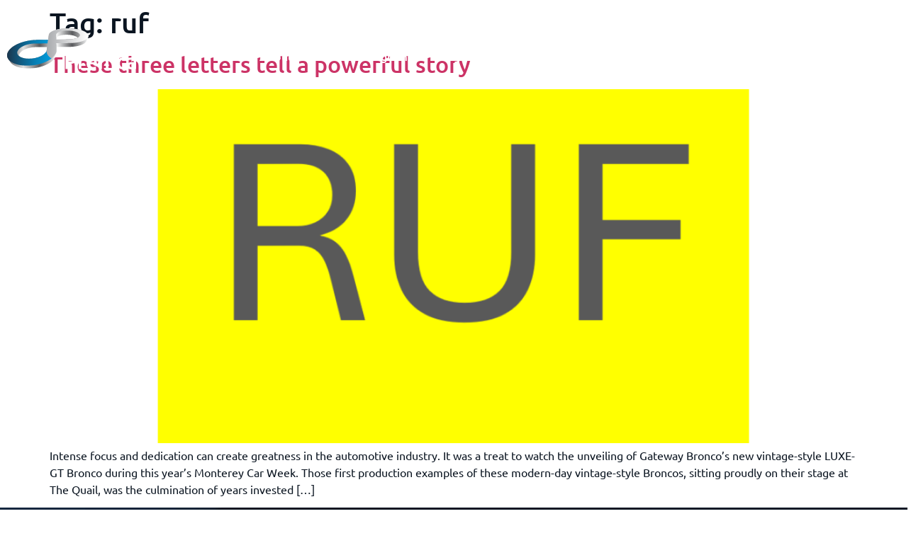

--- FILE ---
content_type: text/html; charset=UTF-8
request_url: https://premcar.au/tag/ruf/
body_size: 20238
content:
<!doctype html>
<html dir="ltr" lang="en" prefix="og: https://ogp.me/ns#">
<head>
	<meta charset="UTF-8">
	<meta name="viewport" content="width=device-width, initial-scale=1">
	<link rel="profile" href="https://gmpg.org/xfn/11">
	<title>ruf - Premcar</title>

		<!-- All in One SEO 4.9.3 - aioseo.com -->
	<meta name="robots" content="max-image-preview:large" />
	<link rel="canonical" href="https://premcar.au/tag/ruf/" />
	<meta name="generator" content="All in One SEO (AIOSEO) 4.9.3" />
		<script type="application/ld+json" class="aioseo-schema">
			{"@context":"https:\/\/schema.org","@graph":[{"@type":"BreadcrumbList","@id":"https:\/\/premcar.au\/tag\/ruf\/#breadcrumblist","itemListElement":[{"@type":"ListItem","@id":"https:\/\/premcar.au#listItem","position":1,"name":"Home","item":"https:\/\/premcar.au","nextItem":{"@type":"ListItem","@id":"https:\/\/premcar.au\/tag\/ruf\/#listItem","name":"ruf"}},{"@type":"ListItem","@id":"https:\/\/premcar.au\/tag\/ruf\/#listItem","position":2,"name":"ruf","previousItem":{"@type":"ListItem","@id":"https:\/\/premcar.au#listItem","name":"Home"}}]},{"@type":"CollectionPage","@id":"https:\/\/premcar.au\/tag\/ruf\/#collectionpage","url":"https:\/\/premcar.au\/tag\/ruf\/","name":"ruf - Premcar","inLanguage":"en","isPartOf":{"@id":"https:\/\/premcar.au\/#website"},"breadcrumb":{"@id":"https:\/\/premcar.au\/tag\/ruf\/#breadcrumblist"}},{"@type":"Organization","@id":"https:\/\/premcar.au\/#organization","name":"Premcar","description":"Engineered. Enhanced. Electrified","url":"https:\/\/premcar.au\/","logo":{"@type":"ImageObject","url":"https:\/\/premcar.au\/wp-content\/uploads\/2023\/02\/premcar-logo.png","@id":"https:\/\/premcar.au\/tag\/ruf\/#organizationLogo","width":196,"height":81},"image":{"@id":"https:\/\/premcar.au\/tag\/ruf\/#organizationLogo"}},{"@type":"WebSite","@id":"https:\/\/premcar.au\/#website","url":"https:\/\/premcar.au\/","name":"Premcar","description":"Engineered. Enhanced. Electrified","inLanguage":"en","publisher":{"@id":"https:\/\/premcar.au\/#organization"}}]}
		</script>
		<!-- All in One SEO -->

<link rel="alternate" type="application/rss+xml" title="Premcar &raquo; Feed" href="https://premcar.au/feed/" />
<link rel="alternate" type="application/rss+xml" title="Premcar &raquo; Comments Feed" href="https://premcar.au/comments/feed/" />
<link rel="alternate" type="application/rss+xml" title="Premcar &raquo; ruf Tag Feed" href="https://premcar.au/tag/ruf/feed/" />
<style id='wp-img-auto-sizes-contain-inline-css'>
img:is([sizes=auto i],[sizes^="auto," i]){contain-intrinsic-size:3000px 1500px}
/*# sourceURL=wp-img-auto-sizes-contain-inline-css */
</style>
<style id='wp-emoji-styles-inline-css'>

	img.wp-smiley, img.emoji {
		display: inline !important;
		border: none !important;
		box-shadow: none !important;
		height: 1em !important;
		width: 1em !important;
		margin: 0 0.07em !important;
		vertical-align: -0.1em !important;
		background: none !important;
		padding: 0 !important;
	}
/*# sourceURL=wp-emoji-styles-inline-css */
</style>
<link rel='stylesheet' id='wp-block-library-css' href='https://premcar.au/wp-includes/css/dist/block-library/style.min.css?ver=6.9' media='all' />
<link rel='stylesheet' id='aioseo/css/src/vue/standalone/blocks/table-of-contents/global.scss-css' href='https://premcar.au/wp-content/plugins/all-in-one-seo-pack/dist/Lite/assets/css/table-of-contents/global.e90f6d47.css?ver=4.9.3' media='all' />
<style id='global-styles-inline-css'>
:root{--wp--preset--aspect-ratio--square: 1;--wp--preset--aspect-ratio--4-3: 4/3;--wp--preset--aspect-ratio--3-4: 3/4;--wp--preset--aspect-ratio--3-2: 3/2;--wp--preset--aspect-ratio--2-3: 2/3;--wp--preset--aspect-ratio--16-9: 16/9;--wp--preset--aspect-ratio--9-16: 9/16;--wp--preset--color--black: #000000;--wp--preset--color--cyan-bluish-gray: #abb8c3;--wp--preset--color--white: #ffffff;--wp--preset--color--pale-pink: #f78da7;--wp--preset--color--vivid-red: #cf2e2e;--wp--preset--color--luminous-vivid-orange: #ff6900;--wp--preset--color--luminous-vivid-amber: #fcb900;--wp--preset--color--light-green-cyan: #7bdcb5;--wp--preset--color--vivid-green-cyan: #00d084;--wp--preset--color--pale-cyan-blue: #8ed1fc;--wp--preset--color--vivid-cyan-blue: #0693e3;--wp--preset--color--vivid-purple: #9b51e0;--wp--preset--gradient--vivid-cyan-blue-to-vivid-purple: linear-gradient(135deg,rgb(6,147,227) 0%,rgb(155,81,224) 100%);--wp--preset--gradient--light-green-cyan-to-vivid-green-cyan: linear-gradient(135deg,rgb(122,220,180) 0%,rgb(0,208,130) 100%);--wp--preset--gradient--luminous-vivid-amber-to-luminous-vivid-orange: linear-gradient(135deg,rgb(252,185,0) 0%,rgb(255,105,0) 100%);--wp--preset--gradient--luminous-vivid-orange-to-vivid-red: linear-gradient(135deg,rgb(255,105,0) 0%,rgb(207,46,46) 100%);--wp--preset--gradient--very-light-gray-to-cyan-bluish-gray: linear-gradient(135deg,rgb(238,238,238) 0%,rgb(169,184,195) 100%);--wp--preset--gradient--cool-to-warm-spectrum: linear-gradient(135deg,rgb(74,234,220) 0%,rgb(151,120,209) 20%,rgb(207,42,186) 40%,rgb(238,44,130) 60%,rgb(251,105,98) 80%,rgb(254,248,76) 100%);--wp--preset--gradient--blush-light-purple: linear-gradient(135deg,rgb(255,206,236) 0%,rgb(152,150,240) 100%);--wp--preset--gradient--blush-bordeaux: linear-gradient(135deg,rgb(254,205,165) 0%,rgb(254,45,45) 50%,rgb(107,0,62) 100%);--wp--preset--gradient--luminous-dusk: linear-gradient(135deg,rgb(255,203,112) 0%,rgb(199,81,192) 50%,rgb(65,88,208) 100%);--wp--preset--gradient--pale-ocean: linear-gradient(135deg,rgb(255,245,203) 0%,rgb(182,227,212) 50%,rgb(51,167,181) 100%);--wp--preset--gradient--electric-grass: linear-gradient(135deg,rgb(202,248,128) 0%,rgb(113,206,126) 100%);--wp--preset--gradient--midnight: linear-gradient(135deg,rgb(2,3,129) 0%,rgb(40,116,252) 100%);--wp--preset--font-size--small: 13px;--wp--preset--font-size--medium: 20px;--wp--preset--font-size--large: 36px;--wp--preset--font-size--x-large: 42px;--wp--preset--spacing--20: 0.44rem;--wp--preset--spacing--30: 0.67rem;--wp--preset--spacing--40: 1rem;--wp--preset--spacing--50: 1.5rem;--wp--preset--spacing--60: 2.25rem;--wp--preset--spacing--70: 3.38rem;--wp--preset--spacing--80: 5.06rem;--wp--preset--shadow--natural: 6px 6px 9px rgba(0, 0, 0, 0.2);--wp--preset--shadow--deep: 12px 12px 50px rgba(0, 0, 0, 0.4);--wp--preset--shadow--sharp: 6px 6px 0px rgba(0, 0, 0, 0.2);--wp--preset--shadow--outlined: 6px 6px 0px -3px rgb(255, 255, 255), 6px 6px rgb(0, 0, 0);--wp--preset--shadow--crisp: 6px 6px 0px rgb(0, 0, 0);}:root { --wp--style--global--content-size: 800px;--wp--style--global--wide-size: 1200px; }:where(body) { margin: 0; }.wp-site-blocks > .alignleft { float: left; margin-right: 2em; }.wp-site-blocks > .alignright { float: right; margin-left: 2em; }.wp-site-blocks > .aligncenter { justify-content: center; margin-left: auto; margin-right: auto; }:where(.wp-site-blocks) > * { margin-block-start: 24px; margin-block-end: 0; }:where(.wp-site-blocks) > :first-child { margin-block-start: 0; }:where(.wp-site-blocks) > :last-child { margin-block-end: 0; }:root { --wp--style--block-gap: 24px; }:root :where(.is-layout-flow) > :first-child{margin-block-start: 0;}:root :where(.is-layout-flow) > :last-child{margin-block-end: 0;}:root :where(.is-layout-flow) > *{margin-block-start: 24px;margin-block-end: 0;}:root :where(.is-layout-constrained) > :first-child{margin-block-start: 0;}:root :where(.is-layout-constrained) > :last-child{margin-block-end: 0;}:root :where(.is-layout-constrained) > *{margin-block-start: 24px;margin-block-end: 0;}:root :where(.is-layout-flex){gap: 24px;}:root :where(.is-layout-grid){gap: 24px;}.is-layout-flow > .alignleft{float: left;margin-inline-start: 0;margin-inline-end: 2em;}.is-layout-flow > .alignright{float: right;margin-inline-start: 2em;margin-inline-end: 0;}.is-layout-flow > .aligncenter{margin-left: auto !important;margin-right: auto !important;}.is-layout-constrained > .alignleft{float: left;margin-inline-start: 0;margin-inline-end: 2em;}.is-layout-constrained > .alignright{float: right;margin-inline-start: 2em;margin-inline-end: 0;}.is-layout-constrained > .aligncenter{margin-left: auto !important;margin-right: auto !important;}.is-layout-constrained > :where(:not(.alignleft):not(.alignright):not(.alignfull)){max-width: var(--wp--style--global--content-size);margin-left: auto !important;margin-right: auto !important;}.is-layout-constrained > .alignwide{max-width: var(--wp--style--global--wide-size);}body .is-layout-flex{display: flex;}.is-layout-flex{flex-wrap: wrap;align-items: center;}.is-layout-flex > :is(*, div){margin: 0;}body .is-layout-grid{display: grid;}.is-layout-grid > :is(*, div){margin: 0;}body{padding-top: 0px;padding-right: 0px;padding-bottom: 0px;padding-left: 0px;}a:where(:not(.wp-element-button)){text-decoration: underline;}:root :where(.wp-element-button, .wp-block-button__link){background-color: #32373c;border-width: 0;color: #fff;font-family: inherit;font-size: inherit;font-style: inherit;font-weight: inherit;letter-spacing: inherit;line-height: inherit;padding-top: calc(0.667em + 2px);padding-right: calc(1.333em + 2px);padding-bottom: calc(0.667em + 2px);padding-left: calc(1.333em + 2px);text-decoration: none;text-transform: inherit;}.has-black-color{color: var(--wp--preset--color--black) !important;}.has-cyan-bluish-gray-color{color: var(--wp--preset--color--cyan-bluish-gray) !important;}.has-white-color{color: var(--wp--preset--color--white) !important;}.has-pale-pink-color{color: var(--wp--preset--color--pale-pink) !important;}.has-vivid-red-color{color: var(--wp--preset--color--vivid-red) !important;}.has-luminous-vivid-orange-color{color: var(--wp--preset--color--luminous-vivid-orange) !important;}.has-luminous-vivid-amber-color{color: var(--wp--preset--color--luminous-vivid-amber) !important;}.has-light-green-cyan-color{color: var(--wp--preset--color--light-green-cyan) !important;}.has-vivid-green-cyan-color{color: var(--wp--preset--color--vivid-green-cyan) !important;}.has-pale-cyan-blue-color{color: var(--wp--preset--color--pale-cyan-blue) !important;}.has-vivid-cyan-blue-color{color: var(--wp--preset--color--vivid-cyan-blue) !important;}.has-vivid-purple-color{color: var(--wp--preset--color--vivid-purple) !important;}.has-black-background-color{background-color: var(--wp--preset--color--black) !important;}.has-cyan-bluish-gray-background-color{background-color: var(--wp--preset--color--cyan-bluish-gray) !important;}.has-white-background-color{background-color: var(--wp--preset--color--white) !important;}.has-pale-pink-background-color{background-color: var(--wp--preset--color--pale-pink) !important;}.has-vivid-red-background-color{background-color: var(--wp--preset--color--vivid-red) !important;}.has-luminous-vivid-orange-background-color{background-color: var(--wp--preset--color--luminous-vivid-orange) !important;}.has-luminous-vivid-amber-background-color{background-color: var(--wp--preset--color--luminous-vivid-amber) !important;}.has-light-green-cyan-background-color{background-color: var(--wp--preset--color--light-green-cyan) !important;}.has-vivid-green-cyan-background-color{background-color: var(--wp--preset--color--vivid-green-cyan) !important;}.has-pale-cyan-blue-background-color{background-color: var(--wp--preset--color--pale-cyan-blue) !important;}.has-vivid-cyan-blue-background-color{background-color: var(--wp--preset--color--vivid-cyan-blue) !important;}.has-vivid-purple-background-color{background-color: var(--wp--preset--color--vivid-purple) !important;}.has-black-border-color{border-color: var(--wp--preset--color--black) !important;}.has-cyan-bluish-gray-border-color{border-color: var(--wp--preset--color--cyan-bluish-gray) !important;}.has-white-border-color{border-color: var(--wp--preset--color--white) !important;}.has-pale-pink-border-color{border-color: var(--wp--preset--color--pale-pink) !important;}.has-vivid-red-border-color{border-color: var(--wp--preset--color--vivid-red) !important;}.has-luminous-vivid-orange-border-color{border-color: var(--wp--preset--color--luminous-vivid-orange) !important;}.has-luminous-vivid-amber-border-color{border-color: var(--wp--preset--color--luminous-vivid-amber) !important;}.has-light-green-cyan-border-color{border-color: var(--wp--preset--color--light-green-cyan) !important;}.has-vivid-green-cyan-border-color{border-color: var(--wp--preset--color--vivid-green-cyan) !important;}.has-pale-cyan-blue-border-color{border-color: var(--wp--preset--color--pale-cyan-blue) !important;}.has-vivid-cyan-blue-border-color{border-color: var(--wp--preset--color--vivid-cyan-blue) !important;}.has-vivid-purple-border-color{border-color: var(--wp--preset--color--vivid-purple) !important;}.has-vivid-cyan-blue-to-vivid-purple-gradient-background{background: var(--wp--preset--gradient--vivid-cyan-blue-to-vivid-purple) !important;}.has-light-green-cyan-to-vivid-green-cyan-gradient-background{background: var(--wp--preset--gradient--light-green-cyan-to-vivid-green-cyan) !important;}.has-luminous-vivid-amber-to-luminous-vivid-orange-gradient-background{background: var(--wp--preset--gradient--luminous-vivid-amber-to-luminous-vivid-orange) !important;}.has-luminous-vivid-orange-to-vivid-red-gradient-background{background: var(--wp--preset--gradient--luminous-vivid-orange-to-vivid-red) !important;}.has-very-light-gray-to-cyan-bluish-gray-gradient-background{background: var(--wp--preset--gradient--very-light-gray-to-cyan-bluish-gray) !important;}.has-cool-to-warm-spectrum-gradient-background{background: var(--wp--preset--gradient--cool-to-warm-spectrum) !important;}.has-blush-light-purple-gradient-background{background: var(--wp--preset--gradient--blush-light-purple) !important;}.has-blush-bordeaux-gradient-background{background: var(--wp--preset--gradient--blush-bordeaux) !important;}.has-luminous-dusk-gradient-background{background: var(--wp--preset--gradient--luminous-dusk) !important;}.has-pale-ocean-gradient-background{background: var(--wp--preset--gradient--pale-ocean) !important;}.has-electric-grass-gradient-background{background: var(--wp--preset--gradient--electric-grass) !important;}.has-midnight-gradient-background{background: var(--wp--preset--gradient--midnight) !important;}.has-small-font-size{font-size: var(--wp--preset--font-size--small) !important;}.has-medium-font-size{font-size: var(--wp--preset--font-size--medium) !important;}.has-large-font-size{font-size: var(--wp--preset--font-size--large) !important;}.has-x-large-font-size{font-size: var(--wp--preset--font-size--x-large) !important;}
:root :where(.wp-block-pullquote){font-size: 1.5em;line-height: 1.6;}
/*# sourceURL=global-styles-inline-css */
</style>
<link rel='stylesheet' id='dashicons-css' href='https://premcar.au/wp-includes/css/dashicons.min.css?ver=6.9' media='all' />
<link rel='stylesheet' id='to-top-css' href='https://premcar.au/wp-content/plugins/to-top/public/css/to-top-public.css?ver=2.5.5' media='all' />
<link rel='stylesheet' id='hello-elementor-css' href='https://premcar.au/wp-content/themes/hello-elementor/assets/css/reset.css?ver=3.4.6' media='all' />
<link rel='stylesheet' id='hello-elementor-theme-style-css' href='https://premcar.au/wp-content/themes/hello-elementor/assets/css/theme.css?ver=3.4.6' media='all' />
<link rel='stylesheet' id='hello-elementor-header-footer-css' href='https://premcar.au/wp-content/themes/hello-elementor/assets/css/header-footer.css?ver=3.4.6' media='all' />
<link rel='stylesheet' id='elementor-frontend-css' href='https://premcar.au/wp-content/plugins/elementor/assets/css/frontend.min.css?ver=3.34.2' media='all' />
<link rel='stylesheet' id='elementor-post-5-css' href='https://premcar.au/wp-content/uploads/elementor/css/post-5.css?ver=1769158515' media='all' />
<link rel='stylesheet' id='e-motion-fx-css' href='https://premcar.au/wp-content/plugins/elementor-pro/assets/css/modules/motion-fx.min.css?ver=3.34.2' media='all' />
<link rel='stylesheet' id='widget-image-css' href='https://premcar.au/wp-content/plugins/elementor/assets/css/widget-image.min.css?ver=3.34.2' media='all' />
<link rel='stylesheet' id='widget-nav-menu-css' href='https://premcar.au/wp-content/plugins/elementor-pro/assets/css/widget-nav-menu.min.css?ver=3.34.2' media='all' />
<link rel='stylesheet' id='e-sticky-css' href='https://premcar.au/wp-content/plugins/elementor-pro/assets/css/modules/sticky.min.css?ver=3.34.2' media='all' />
<link rel='stylesheet' id='widget-heading-css' href='https://premcar.au/wp-content/plugins/elementor/assets/css/widget-heading.min.css?ver=3.34.2' media='all' />
<link rel='stylesheet' id='widget-icon-list-css' href='https://premcar.au/wp-content/plugins/elementor/assets/css/widget-icon-list.min.css?ver=3.34.2' media='all' />
<link rel='stylesheet' id='e-popup-css' href='https://premcar.au/wp-content/plugins/elementor-pro/assets/css/conditionals/popup.min.css?ver=3.34.2' media='all' />
<link rel='stylesheet' id='widget-search-form-css' href='https://premcar.au/wp-content/plugins/elementor-pro/assets/css/widget-search-form.min.css?ver=3.34.2' media='all' />
<link rel='stylesheet' id='elementor-icons-shared-0-css' href='https://premcar.au/wp-content/plugins/elementor/assets/lib/font-awesome/css/fontawesome.min.css?ver=5.15.3' media='all' />
<link rel='stylesheet' id='elementor-icons-fa-solid-css' href='https://premcar.au/wp-content/plugins/elementor/assets/lib/font-awesome/css/solid.min.css?ver=5.15.3' media='all' />
<link rel='stylesheet' id='e-animation-slideInDown-css' href='https://premcar.au/wp-content/plugins/elementor/assets/lib/animations/styles/slideInDown.min.css?ver=3.34.2' media='all' />
<link rel='stylesheet' id='e-animation-fadeInDown-css' href='https://premcar.au/wp-content/plugins/elementor/assets/lib/animations/styles/fadeInDown.min.css?ver=3.34.2' media='all' />
<link rel='stylesheet' id='elementor-icons-css' href='https://premcar.au/wp-content/plugins/elementor/assets/lib/eicons/css/elementor-icons.min.css?ver=5.46.0' media='all' />
<link rel='stylesheet' id='uael-frontend-css' href='https://premcar.au/wp-content/plugins/ultimate-elementor/assets/min-css/uael-frontend.min.css?ver=1.42.3' media='all' />
<link rel='stylesheet' id='wpforms-modern-full-css' href='https://premcar.au/wp-content/plugins/wpforms-lite/assets/css/frontend/modern/wpforms-full.min.css?ver=1.9.8.7' media='all' />
<style id='wpforms-modern-full-inline-css'>
:root {
				--wpforms-field-border-radius: 3px;
--wpforms-field-border-style: solid;
--wpforms-field-border-size: 1px;
--wpforms-field-background-color: #ffffff;
--wpforms-field-border-color: rgba( 0, 0, 0, 0.25 );
--wpforms-field-border-color-spare: rgba( 0, 0, 0, 0.25 );
--wpforms-field-text-color: rgba( 0, 0, 0, 0.7 );
--wpforms-field-menu-color: #ffffff;
--wpforms-label-color: rgba( 0, 0, 0, 0.85 );
--wpforms-label-sublabel-color: rgba( 0, 0, 0, 0.55 );
--wpforms-label-error-color: #d63637;
--wpforms-button-border-radius: 3px;
--wpforms-button-border-style: none;
--wpforms-button-border-size: 1px;
--wpforms-button-background-color: #066aab;
--wpforms-button-border-color: #066aab;
--wpforms-button-text-color: #ffffff;
--wpforms-page-break-color: #066aab;
--wpforms-background-image: none;
--wpforms-background-position: center center;
--wpforms-background-repeat: no-repeat;
--wpforms-background-size: cover;
--wpforms-background-width: 100px;
--wpforms-background-height: 100px;
--wpforms-background-color: rgba( 0, 0, 0, 0 );
--wpforms-background-url: none;
--wpforms-container-padding: 0px;
--wpforms-container-border-style: none;
--wpforms-container-border-width: 1px;
--wpforms-container-border-color: #000000;
--wpforms-container-border-radius: 3px;
--wpforms-field-size-input-height: 43px;
--wpforms-field-size-input-spacing: 15px;
--wpforms-field-size-font-size: 16px;
--wpforms-field-size-line-height: 19px;
--wpforms-field-size-padding-h: 14px;
--wpforms-field-size-checkbox-size: 16px;
--wpforms-field-size-sublabel-spacing: 5px;
--wpforms-field-size-icon-size: 1;
--wpforms-label-size-font-size: 16px;
--wpforms-label-size-line-height: 19px;
--wpforms-label-size-sublabel-font-size: 14px;
--wpforms-label-size-sublabel-line-height: 17px;
--wpforms-button-size-font-size: 17px;
--wpforms-button-size-height: 41px;
--wpforms-button-size-padding-h: 15px;
--wpforms-button-size-margin-top: 10px;
--wpforms-container-shadow-size-box-shadow: none;
			}
/*# sourceURL=wpforms-modern-full-inline-css */
</style>
<link rel='stylesheet' id='uael-teammember-social-icons-css' href='https://premcar.au/wp-content/plugins/elementor/assets/css/widget-social-icons.min.css?ver=3.24.0' media='all' />
<link rel='stylesheet' id='uael-social-share-icons-brands-css' href='https://premcar.au/wp-content/plugins/elementor/assets/lib/font-awesome/css/brands.css?ver=5.15.3' media='all' />
<link rel='stylesheet' id='uael-social-share-icons-fontawesome-css' href='https://premcar.au/wp-content/plugins/elementor/assets/lib/font-awesome/css/fontawesome.css?ver=5.15.3' media='all' />
<link rel='stylesheet' id='uael-nav-menu-icons-css' href='https://premcar.au/wp-content/plugins/elementor/assets/lib/font-awesome/css/solid.css?ver=5.15.3' media='all' />
<link rel='stylesheet' id='elementor-post-7-css' href='https://premcar.au/wp-content/uploads/elementor/css/post-7.css?ver=1769158516' media='all' />
<link rel='stylesheet' id='elementor-post-8-css' href='https://premcar.au/wp-content/uploads/elementor/css/post-8.css?ver=1769158516' media='all' />
<link rel='stylesheet' id='elementor-post-1508-css' href='https://premcar.au/wp-content/uploads/elementor/css/post-1508.css?ver=1769158517' media='all' />
<link rel='stylesheet' id='elementor-post-1494-css' href='https://premcar.au/wp-content/uploads/elementor/css/post-1494.css?ver=1769158517' media='all' />
<link rel='stylesheet' id='elementor-post-286-css' href='https://premcar.au/wp-content/uploads/elementor/css/post-286.css?ver=1769158517' media='all' />
<link rel='stylesheet' id='hello-elementor-child-style-css' href='https://premcar.au/wp-content/themes/hello-theme-child-premcar/style.css?ver=1.0.0' media='all' />
<link rel='stylesheet' id='elementor-gf-local-ubuntu-css' href='https://premcar.au/wp-content/uploads/elementor/google-fonts/css/ubuntu.css?ver=1742278506' media='all' />
<link rel='stylesheet' id='elementor-gf-local-montserrat-css' href='https://premcar.au/wp-content/uploads/elementor/google-fonts/css/montserrat.css?ver=1742278508' media='all' />
<link rel='stylesheet' id='elementor-gf-local-baloo2-css' href='https://premcar.au/wp-content/uploads/elementor/google-fonts/css/baloo2.css?ver=1742278509' media='all' />
<link rel='stylesheet' id='elementor-icons-fa-brands-css' href='https://premcar.au/wp-content/plugins/elementor/assets/lib/font-awesome/css/brands.min.css?ver=5.15.3' media='all' />
<script src="https://premcar.au/wp-includes/js/jquery/jquery.min.js?ver=3.7.1" id="jquery-core-js"></script>
<script src="https://premcar.au/wp-includes/js/jquery/jquery-migrate.min.js?ver=3.4.1" id="jquery-migrate-js"></script>
<script id="to-top-js-extra">
var to_top_options = {"scroll_offset":"100","icon_opacity":"50","style":"icon","icon_type":"dashicons-arrow-up-alt2","icon_color":"#ffffff","icon_bg_color":"#000000","icon_size":"32","border_radius":"5","image":"https://premcar.au/wp-content/plugins/to-top/admin/images/default.png","image_width":"65","image_alt":"","location":"bottom-right","margin_x":"20","margin_y":"20","show_on_admin":"0","enable_autohide":"0","autohide_time":"2","enable_hide_small_device":"0","small_device_max_width":"640","reset":"0"};
//# sourceURL=to-top-js-extra
</script>
<script async src="https://premcar.au/wp-content/plugins/to-top/public/js/to-top-public.js?ver=2.5.5" id="to-top-js"></script>
<link rel="https://api.w.org/" href="https://premcar.au/wp-json/" /><link rel="alternate" title="JSON" type="application/json" href="https://premcar.au/wp-json/wp/v2/tags/45" /><link rel="EditURI" type="application/rsd+xml" title="RSD" href="https://premcar.au/xmlrpc.php?rsd" />
<meta name="generator" content="WordPress 6.9" />

		<script>
		(function(h,o,t,j,a,r){
			h.hj=h.hj||function(){(h.hj.q=h.hj.q||[]).push(arguments)};
			h._hjSettings={hjid:3733149,hjsv:5};
			a=o.getElementsByTagName('head')[0];
			r=o.createElement('script');r.async=1;
			r.src=t+h._hjSettings.hjid+j+h._hjSettings.hjsv;
			a.appendChild(r);
		})(window,document,'//static.hotjar.com/c/hotjar-','.js?sv=');
		</script>
		<meta name="generator" content="Elementor 3.34.2; features: additional_custom_breakpoints; settings: css_print_method-external, google_font-enabled, font_display-swap">
<!-- Google tag (gtag.js) -->
<script async src="https://www.googletagmanager.com/gtag/js?id=G-YR95DMEPXM"></script>
<script>
  window.dataLayer = window.dataLayer || [];
  function gtag(){dataLayer.push(arguments);}
  gtag('js', new Date());

  gtag('config', 'G-YR95DMEPXM');
</script>

			<style>
				.e-con.e-parent:nth-of-type(n+4):not(.e-lazyloaded):not(.e-no-lazyload),
				.e-con.e-parent:nth-of-type(n+4):not(.e-lazyloaded):not(.e-no-lazyload) * {
					background-image: none !important;
				}
				@media screen and (max-height: 1024px) {
					.e-con.e-parent:nth-of-type(n+3):not(.e-lazyloaded):not(.e-no-lazyload),
					.e-con.e-parent:nth-of-type(n+3):not(.e-lazyloaded):not(.e-no-lazyload) * {
						background-image: none !important;
					}
				}
				@media screen and (max-height: 640px) {
					.e-con.e-parent:nth-of-type(n+2):not(.e-lazyloaded):not(.e-no-lazyload),
					.e-con.e-parent:nth-of-type(n+2):not(.e-lazyloaded):not(.e-no-lazyload) * {
						background-image: none !important;
					}
				}
			</style>
			<link rel="icon" href="https://premcar.au/wp-content/uploads/2023/04/ico-premcar.png" sizes="32x32" />
<link rel="icon" href="https://premcar.au/wp-content/uploads/2023/04/ico-premcar.png" sizes="192x192" />
<link rel="apple-touch-icon" href="https://premcar.au/wp-content/uploads/2023/04/ico-premcar.png" />
<meta name="msapplication-TileImage" content="https://premcar.au/wp-content/uploads/2023/04/ico-premcar.png" />
</head>
<body class="archive tag tag-ruf tag-45 wp-custom-logo wp-embed-responsive wp-theme-hello-elementor wp-child-theme-hello-theme-child-premcar hello-elementor-default elementor-default elementor-kit-5">

<script type="text/javascript"> _linkedin_partner_id = "5558124"; window._linkedin_data_partner_ids = window._linkedin_data_partner_ids || []; window._linkedin_data_partner_ids.push(_linkedin_partner_id); </script><script type="text/javascript"> (function(l) { if (!l){window.lintrk = function(a,b){window.lintrk.q.push([a,b])}; window.lintrk.q=[]} var s = document.getElementsByTagName("script")[0]; var b = document.createElement("script"); b.type = "text/javascript";b.async = true; b.src = "https://snap.licdn.com/li.lms-analytics/insight.min.js"; s.parentNode.insertBefore(b, s);})(window.lintrk); </script> <noscript> <img height="1" width="1" style="display:none;" alt="" src="https://px.ads.linkedin.com/collect/?pid=5558124&fmt=gif" /> </noscript>

<a class="skip-link screen-reader-text" href="#content">Skip to content</a>

		<header data-elementor-type="header" data-elementor-id="7" class="elementor elementor-7 elementor-location-header" data-elementor-post-type="elementor_library">
					<section class="elementor-section elementor-top-section elementor-element elementor-element-322b2e9 elementor-section-height-min-height header-1 elementor-section-boxed elementor-section-height-default elementor-section-items-middle" data-id="322b2e9" data-element_type="section" data-settings="{&quot;background_background&quot;:&quot;classic&quot;,&quot;sticky&quot;:&quot;top&quot;,&quot;motion_fx_motion_fx_scrolling&quot;:&quot;yes&quot;,&quot;sticky_effects_offset&quot;:30,&quot;motion_fx_devices&quot;:[&quot;desktop&quot;,&quot;tablet&quot;,&quot;mobile&quot;],&quot;sticky_on&quot;:[&quot;desktop&quot;,&quot;tablet&quot;,&quot;mobile&quot;],&quot;sticky_offset&quot;:0,&quot;sticky_anchor_link_offset&quot;:0}">
						<div class="elementor-container elementor-column-gap-default">
					<div class="elementor-column elementor-col-100 elementor-top-column elementor-element elementor-element-41a12775" data-id="41a12775" data-element_type="column">
			<div class="elementor-widget-wrap elementor-element-populated">
						<section class="elementor-section elementor-inner-section elementor-element elementor-element-7cc1845d desktop-display elementor-section-boxed elementor-section-height-default elementor-section-height-default" data-id="7cc1845d" data-element_type="section">
						<div class="elementor-container elementor-column-gap-no">
					<div class="elementor-column elementor-col-50 elementor-inner-column elementor-element elementor-element-3812552c content-left" data-id="3812552c" data-element_type="column">
			<div class="elementor-widget-wrap elementor-element-populated">
						<div class="elementor-element elementor-element-4ac663de elementor-widget elementor-widget-theme-site-logo elementor-widget-image" data-id="4ac663de" data-element_type="widget" data-settings="{&quot;motion_fx_motion_fx_scrolling&quot;:&quot;yes&quot;,&quot;motion_fx_devices&quot;:[&quot;desktop&quot;,&quot;tablet&quot;,&quot;mobile&quot;]}" data-widget_type="theme-site-logo.default">
				<div class="elementor-widget-container">
											<a href="https://premcar.au">
			<img width="196" height="81" src="https://premcar.au/wp-content/uploads/2023/02/premcar-logo.png" class="attachment-full size-full wp-image-655" alt="" />				</a>
											</div>
				</div>
					</div>
		</div>
				<div class="elementor-column elementor-col-50 elementor-inner-column elementor-element elementor-element-765ccd89 content-right" data-id="765ccd89" data-element_type="column">
			<div class="elementor-widget-wrap elementor-element-populated">
						<div class="elementor-element elementor-element-11c99780 elementor-nav-menu__align-end elementor-nav-menu--stretch elementor-widget__width-initial elementor-nav-menu--dropdown-mobile elementor-absolute elementor-nav-menu__text-align-aside elementor-nav-menu--toggle elementor-nav-menu--burger elementor-widget elementor-widget-nav-menu" data-id="11c99780" data-element_type="widget" data-settings="{&quot;full_width&quot;:&quot;stretch&quot;,&quot;submenu_icon&quot;:{&quot;value&quot;:&quot;&lt;i class=\&quot;fas fa-angle-down\&quot; aria-hidden=\&quot;true\&quot;&gt;&lt;\/i&gt;&quot;,&quot;library&quot;:&quot;fa-solid&quot;},&quot;_position&quot;:&quot;absolute&quot;,&quot;layout&quot;:&quot;horizontal&quot;,&quot;toggle&quot;:&quot;burger&quot;}" data-widget_type="nav-menu.default">
				<div class="elementor-widget-container">
								<nav aria-label="Menu" class="elementor-nav-menu--main elementor-nav-menu__container elementor-nav-menu--layout-horizontal e--pointer-none">
				<ul id="menu-1-11c99780" class="elementor-nav-menu"><li class="menu-item menu-item-type-post_type menu-item-object-page menu-item-20"><a href="https://premcar.au/about/" class="elementor-item">About</a></li>
<li class="menu-item menu-item-type-post_type menu-item-object-page menu-item-19"><a href="https://premcar.au/vehicle-programs/" class="elementor-item">Vehicle Programs</a></li>
<li class="menu-item menu-item-type-post_type menu-item-object-page menu-item-293"><a href="https://premcar.au/engineering-programs/" class="elementor-item">Engineering Programs</a></li>
<li class="menu-item menu-item-type-post_type menu-item-object-page menu-item-17"><a href="https://premcar.au/blog/" class="elementor-item">News &#038; Views</a></li>
<li class="menu-item menu-item-type-post_type menu-item-object-page menu-item-16"><a href="https://premcar.au/careers/" class="elementor-item">Careers</a></li>
<li class="subscribe menu-item menu-item-type-custom menu-item-object-custom menu-item-1529"><a class="elementor-item">Subscribe</a></li>
<li class="menu-item menu-item-type-post_type menu-item-object-page menu-item-15"><a href="https://premcar.au/contact/" class="elementor-item">Contact</a></li>
<li class="searchbar menu-item menu-item-type-custom menu-item-object-custom menu-item-285"><a href="#" class="elementor-item elementor-item-anchor"><img class= "search-header" alt="search-icon" src="/wp-content/uploads/2023/04/searchicon.svg" /></a></li>
</ul>			</nav>
					<div class="elementor-menu-toggle" role="button" tabindex="0" aria-label="Menu Toggle" aria-expanded="false">
			<i aria-hidden="true" role="presentation" class="elementor-menu-toggle__icon--open eicon-menu-bar"></i><i aria-hidden="true" role="presentation" class="elementor-menu-toggle__icon--close eicon-close"></i>		</div>
					<nav class="elementor-nav-menu--dropdown elementor-nav-menu__container" aria-hidden="true">
				<ul id="menu-2-11c99780" class="elementor-nav-menu"><li class="menu-item menu-item-type-post_type menu-item-object-page menu-item-20"><a href="https://premcar.au/about/" class="elementor-item" tabindex="-1">About</a></li>
<li class="menu-item menu-item-type-post_type menu-item-object-page menu-item-19"><a href="https://premcar.au/vehicle-programs/" class="elementor-item" tabindex="-1">Vehicle Programs</a></li>
<li class="menu-item menu-item-type-post_type menu-item-object-page menu-item-293"><a href="https://premcar.au/engineering-programs/" class="elementor-item" tabindex="-1">Engineering Programs</a></li>
<li class="menu-item menu-item-type-post_type menu-item-object-page menu-item-17"><a href="https://premcar.au/blog/" class="elementor-item" tabindex="-1">News &#038; Views</a></li>
<li class="menu-item menu-item-type-post_type menu-item-object-page menu-item-16"><a href="https://premcar.au/careers/" class="elementor-item" tabindex="-1">Careers</a></li>
<li class="subscribe menu-item menu-item-type-custom menu-item-object-custom menu-item-1529"><a class="elementor-item" tabindex="-1">Subscribe</a></li>
<li class="menu-item menu-item-type-post_type menu-item-object-page menu-item-15"><a href="https://premcar.au/contact/" class="elementor-item" tabindex="-1">Contact</a></li>
<li class="searchbar menu-item menu-item-type-custom menu-item-object-custom menu-item-285"><a href="#" class="elementor-item elementor-item-anchor" tabindex="-1"><img class= "search-header" alt="search-icon" src="/wp-content/uploads/2023/04/searchicon.svg" /></a></li>
</ul>			</nav>
						</div>
				</div>
					</div>
		</div>
					</div>
		</section>
					</div>
		</div>
					</div>
		</section>
				<section class="elementor-section elementor-top-section elementor-element elementor-element-75d61ec7 top elementor-section-boxed elementor-section-height-default elementor-section-height-default" data-id="75d61ec7" data-element_type="section" id="top">
						<div class="elementor-container elementor-column-gap-default">
					<div class="elementor-column elementor-col-100 elementor-top-column elementor-element elementor-element-173370b2" data-id="173370b2" data-element_type="column">
			<div class="elementor-widget-wrap">
							</div>
		</div>
					</div>
		</section>
				</header>
		<main id="content" class="site-main">

			<div class="page-header">
			<h1 class="entry-title">Tag: <span>ruf</span></h1>		</div>
	
	<div class="page-content">
					<article class="post">
				<h2 class="entry-title"><a href="https://premcar.au/these-three-letters-tell-a-powerful-story/">These three letters tell a powerful story</a></h2><a href="https://premcar.au/these-three-letters-tell-a-powerful-story/"><img fetchpriority="high" width="800" height="574" src="https://premcar.au/wp-content/uploads/2023/09/RUF-1024x735.png" class="attachment-large size-large wp-post-image" alt="Intense Dedication Focus RUF" decoding="async" srcset="https://premcar.au/wp-content/uploads/2023/09/RUF-1024x735.png 1024w, https://premcar.au/wp-content/uploads/2023/09/RUF-300x215.png 300w, https://premcar.au/wp-content/uploads/2023/09/RUF-768x551.png 768w, https://premcar.au/wp-content/uploads/2023/09/RUF.png 1106w" sizes="(max-width: 800px) 100vw, 800px" /></a><p>Intense focus and dedication can create greatness in the automotive industry. It was a treat to watch the unveiling of Gateway Bronco’s new vintage-style LUXE-GT Bronco during this year’s Monterey Car Week. Those first production examples of these modern-day vintage-style Broncos, sitting proudly on their stage at The Quail, was the culmination of years invested [&hellip;]</p>
			</article>
			</div>

	
</main>
		<footer data-elementor-type="footer" data-elementor-id="8" class="elementor elementor-8 elementor-location-footer" data-elementor-post-type="elementor_library">
					<section class="elementor-section elementor-top-section elementor-element elementor-element-97710dd elementor-section-full_width discovery-footer-section elementor-section-height-default elementor-section-height-default" data-id="97710dd" data-element_type="section" data-settings="{&quot;background_background&quot;:&quot;classic&quot;}">
						<div class="elementor-container elementor-column-gap-default">
					<div class="elementor-column elementor-col-100 elementor-top-column elementor-element elementor-element-3a7420d" data-id="3a7420d" data-element_type="column">
			<div class="elementor-widget-wrap elementor-element-populated">
						<section class="elementor-section elementor-inner-section elementor-element elementor-element-2056085 elementor-section-boxed elementor-section-height-default elementor-section-height-default" data-id="2056085" data-element_type="section">
						<div class="elementor-container elementor-column-gap-default">
					<div class="elementor-column elementor-col-50 elementor-inner-column elementor-element elementor-element-f0a7faf content-left" data-id="f0a7faf" data-element_type="column">
			<div class="elementor-widget-wrap elementor-element-populated">
						<div class="elementor-element elementor-element-3fabfe8 mobile-header elementor-widget elementor-widget-heading" data-id="3fabfe8" data-element_type="widget" data-widget_type="heading.default">
				<div class="elementor-widget-container">
					<h2 class="elementor-heading-title elementor-size-default">Hero Cars and Zero Cars, Engineered and Built in Australia for Global Carmakers</h2>				</div>
				</div>
				<div class="elementor-element elementor-element-2e0691e elementor-widget elementor-widget-text-editor" data-id="2e0691e" data-element_type="widget" data-widget_type="text-editor.default">
				<div class="elementor-widget-container">
									<p>Certain new-car buyers want exceptional vehicles but too often <br />their favourite new-car brands don&#8217;t offer them. So when <br />carmakers decide to convert these buyers into customers, they <br />turn to Premcar to create the cars they want.</p><p>From hero-level sports cars and 4&#215;4 off-roaders to zero- <br />emissions electric vehicles (EVs), a niche new-vehicle range built <br />to world-class OEM standards can give you the product-based <br />advantage you need to attract these customers.</p><p>Click the button below and discover more. </p>								</div>
				</div>
				<div class="elementor-element elementor-element-6e45463 elementor-align-left mobile-btn elementor-widget elementor-widget-button" data-id="6e45463" data-element_type="widget" data-widget_type="button.default">
				<div class="elementor-widget-container">
									<div class="elementor-button-wrapper">
					<a class="elementor-button elementor-button-link elementor-size-sm" href="/vehicle-programs/">
						<span class="elementor-button-content-wrapper">
									<span class="elementor-button-text">Discover Our Vehicle Programs</span>
					</span>
					</a>
				</div>
								</div>
				</div>
					</div>
		</div>
				<div class="elementor-column elementor-col-50 elementor-inner-column elementor-element elementor-element-47dcc8f content-right" data-id="47dcc8f" data-element_type="column">
			<div class="elementor-widget-wrap">
							</div>
		</div>
					</div>
		</section>
					</div>
		</div>
					</div>
		</section>
				<section class="elementor-section elementor-top-section elementor-element elementor-element-4b075cdc elementor-section-content-middle footer-menu-section elementor-section-boxed elementor-section-height-default elementor-section-height-default" data-id="4b075cdc" data-element_type="section" data-settings="{&quot;background_background&quot;:&quot;classic&quot;}">
						<div class="elementor-container elementor-column-gap-default">
					<div class="elementor-column elementor-col-20 elementor-top-column elementor-element elementor-element-7200d70f" data-id="7200d70f" data-element_type="column">
			<div class="elementor-widget-wrap elementor-element-populated">
						<div class="elementor-element elementor-element-1d59c5da header-1__logo elementor-widget elementor-widget-image" data-id="1d59c5da" data-element_type="widget" data-widget_type="image.default">
				<div class="elementor-widget-container">
																<a href="/">
							<img width="196" height="81" src="https://premcar.au/wp-content/uploads/2023/02/footer-logopng.png" class="attachment-full size-full wp-image-27" alt="" />								</a>
															</div>
				</div>
					</div>
		</div>
				<div class="elementor-column elementor-col-20 elementor-top-column elementor-element elementor-element-cbb5090" data-id="cbb5090" data-element_type="column">
			<div class="elementor-widget-wrap elementor-element-populated">
						<div class="elementor-element elementor-element-27f1653 elementor-mobile-align-center fix-icon-top elementor-icon-list--layout-traditional elementor-list-item-link-full_width elementor-widget elementor-widget-icon-list" data-id="27f1653" data-element_type="widget" data-widget_type="icon-list.default">
				<div class="elementor-widget-container">
							<ul class="elementor-icon-list-items">
							<li class="elementor-icon-list-item">
											<span class="elementor-icon-list-icon">
							<svg xmlns="http://www.w3.org/2000/svg" width="14.563" height="17.577" viewBox="0 0 14.563 17.577"><g id="Icon_feather-map-pin" data-name="Icon feather-map-pin" transform="translate(-4 -1)"><path id="Path_52" data-name="Path 52" d="M18.063,8.281c0,5.274-6.781,9.8-6.781,9.8S4.5,13.556,4.5,8.281a6.781,6.781,0,0,1,13.563,0Z" fill="none" stroke="#fff" stroke-linecap="round" stroke-linejoin="round" stroke-width="1"></path><path id="Path_53" data-name="Path 53" d="M18.021,12.76a2.26,2.26,0,1,1-2.26-2.26A2.26,2.26,0,0,1,18.021,12.76Z" transform="translate(-4.479 -4.479)" fill="none" stroke="#fff" stroke-linecap="round" stroke-linejoin="round" stroke-width="1"></path></g></svg>						</span>
										<span class="elementor-icon-list-text">8 Northpoint Drive <br /> Epping, Victoria 3076 Australia</span>
									</li>
								<li class="elementor-icon-list-item">
											<a href="tel:+61383178200" target="_blank">

												<span class="elementor-icon-list-icon">
							<svg xmlns="http://www.w3.org/2000/svg" width="17.545" height="17.579" viewBox="0 0 17.545 17.579"><path id="Icon_feather-phone" data-name="Icon feather-phone" d="M19.712,15.411v2.5A1.664,1.664,0,0,1,17.9,19.57a16.462,16.462,0,0,1-7.179-2.554,16.221,16.221,0,0,1-4.991-4.991A16.462,16.462,0,0,1,3.175,4.813,1.664,1.664,0,0,1,4.83,3h2.5A1.664,1.664,0,0,1,8.989,4.431a10.681,10.681,0,0,0,.582,2.337A1.664,1.664,0,0,1,9.2,8.523L8.141,9.58a13.309,13.309,0,0,0,4.991,4.991l1.056-1.056a1.664,1.664,0,0,1,1.755-.374,10.681,10.681,0,0,0,2.337.582,1.664,1.664,0,0,1,1.431,1.689Z" transform="translate(-2.667 -2.5)" fill="none" stroke="#fff" stroke-linecap="round" stroke-linejoin="round" stroke-width="1"></path></svg>						</span>
										<span class="elementor-icon-list-text">+61 3 8317 8200</span>
											</a>
									</li>
						</ul>
						</div>
				</div>
					</div>
		</div>
				<div class="elementor-column elementor-col-20 elementor-top-column elementor-element elementor-element-a2f01f1" data-id="a2f01f1" data-element_type="column">
			<div class="elementor-widget-wrap elementor-element-populated">
						<div class="elementor-element elementor-element-58d6330 elementor-mobile-align-center elementor-icon-list--layout-traditional elementor-list-item-link-full_width elementor-widget elementor-widget-icon-list" data-id="58d6330" data-element_type="widget" data-widget_type="icon-list.default">
				<div class="elementor-widget-container">
							<ul class="elementor-icon-list-items">
							<li class="elementor-icon-list-item">
											<a href="/about/">

											<span class="elementor-icon-list-text">About</span>
											</a>
									</li>
								<li class="elementor-icon-list-item">
											<a href="/vehicle-programs/">

											<span class="elementor-icon-list-text">Vehicle Programs</span>
											</a>
									</li>
								<li class="elementor-icon-list-item">
											<a href="/engineering-programs/">

											<span class="elementor-icon-list-text">Engineering Programs</span>
											</a>
									</li>
						</ul>
						</div>
				</div>
					</div>
		</div>
				<div class="elementor-column elementor-col-20 elementor-top-column elementor-element elementor-element-e153839" data-id="e153839" data-element_type="column">
			<div class="elementor-widget-wrap elementor-element-populated">
						<div class="elementor-element elementor-element-17a38bd elementor-mobile-align-center elementor-icon-list--layout-traditional elementor-list-item-link-full_width elementor-widget elementor-widget-icon-list" data-id="17a38bd" data-element_type="widget" data-widget_type="icon-list.default">
				<div class="elementor-widget-container">
							<ul class="elementor-icon-list-items">
							<li class="elementor-icon-list-item">
											<a href="/blog/">

											<span class="elementor-icon-list-text">News &amp; Views</span>
											</a>
									</li>
								<li class="elementor-icon-list-item">
											<a href="/contact/">

											<span class="elementor-icon-list-text">Contact</span>
											</a>
									</li>
						</ul>
						</div>
				</div>
					</div>
		</div>
				<div class="elementor-column elementor-col-20 elementor-top-column elementor-element elementor-element-102dcc6" data-id="102dcc6" data-element_type="column">
			<div class="elementor-widget-wrap elementor-element-populated">
						<div class="elementor-element elementor-element-8a0d415 elementor-widget elementor-widget-heading" data-id="8a0d415" data-element_type="widget" data-widget_type="heading.default">
				<div class="elementor-widget-container">
					<h2 class="elementor-heading-title elementor-size-default">Connect with us</h2>				</div>
				</div>
				<div class="elementor-element elementor-element-d308f2c elementor-icon-list--layout-inline elementor-mobile-align-center elementor-list-item-link-full_width elementor-widget elementor-widget-icon-list" data-id="d308f2c" data-element_type="widget" data-widget_type="icon-list.default">
				<div class="elementor-widget-container">
							<ul class="elementor-icon-list-items elementor-inline-items">
							<li class="elementor-icon-list-item elementor-inline-item">
											<a href="https://www.instagram.com/premcaraustralia/" target="_blank">

												<span class="elementor-icon-list-icon">
							<i aria-hidden="true" class="fab fa-instagram"></i>						</span>
										<span class="elementor-icon-list-text"></span>
											</a>
									</li>
								<li class="elementor-icon-list-item elementor-inline-item">
											<a href="https://au.linkedin.com/company/premcar-ptyltd" target="_blank">

												<span class="elementor-icon-list-icon">
							<i aria-hidden="true" class="fab fa-linkedin-in"></i>						</span>
										<span class="elementor-icon-list-text"></span>
											</a>
									</li>
						</ul>
						</div>
				</div>
					</div>
		</div>
					</div>
		</section>
				<section class="elementor-section elementor-top-section elementor-element elementor-element-5c28f168 elementor-section-content-top footer-2 elementor-section-boxed elementor-section-height-default elementor-section-height-default" data-id="5c28f168" data-element_type="section" data-settings="{&quot;background_background&quot;:&quot;classic&quot;}">
						<div class="elementor-container elementor-column-gap-default">
					<div class="elementor-column elementor-col-50 elementor-top-column elementor-element elementor-element-52e91905 content-left" data-id="52e91905" data-element_type="column">
			<div class="elementor-widget-wrap elementor-element-populated">
						<div class="elementor-element elementor-element-b6ff2ef elementor-icon-list--layout-inline elementor-mobile-align-center elementor-list-item-link-full_width elementor-widget elementor-widget-icon-list" data-id="b6ff2ef" data-element_type="widget" data-widget_type="icon-list.default">
				<div class="elementor-widget-container">
							<ul class="elementor-icon-list-items elementor-inline-items">
							<li class="elementor-icon-list-item elementor-inline-item">
										<span class="elementor-icon-list-text">© Premcar. All Rights Reserved</span>
									</li>
								<li class="elementor-icon-list-item elementor-inline-item">
											<a href="/privacy-policy/">

											<span class="elementor-icon-list-text">Privacy Policy</span>
											</a>
									</li>
								<li class="elementor-icon-list-item elementor-inline-item">
											<a href="/terms-and-conditions/">

											<span class="elementor-icon-list-text">Terms &amp; Conditions</span>
											</a>
									</li>
						</ul>
						</div>
				</div>
					</div>
		</div>
				<div class="elementor-column elementor-col-50 elementor-top-column elementor-element elementor-element-7cacd2f2 content-right" data-id="7cacd2f2" data-element_type="column">
			<div class="elementor-widget-wrap elementor-element-populated">
						<div class="elementor-element elementor-element-54cfd9aa elementor-icon-list--layout-inline elementor-align-end elementor-mobile-align-center elementor-list-item-link-full_width elementor-widget elementor-widget-icon-list" data-id="54cfd9aa" data-element_type="widget" data-widget_type="icon-list.default">
				<div class="elementor-widget-container">
							<ul class="elementor-icon-list-items elementor-inline-items">
							<li class="elementor-icon-list-item elementor-inline-item">
											<a href="https://studio1design.com/" target="_blank">

											<span class="elementor-icon-list-text">Who Designed This Website?</span>
											</a>
									</li>
						</ul>
						</div>
				</div>
					</div>
		</div>
					</div>
		</section>
				</footer>
		
<script type="speculationrules">
{"prefetch":[{"source":"document","where":{"and":[{"href_matches":"/*"},{"not":{"href_matches":["/wp-*.php","/wp-admin/*","/wp-content/uploads/*","/wp-content/*","/wp-content/plugins/*","/wp-content/themes/hello-theme-child-premcar/*","/wp-content/themes/hello-elementor/*","/*\\?(.+)"]}},{"not":{"selector_matches":"a[rel~=\"nofollow\"]"}},{"not":{"selector_matches":".no-prefetch, .no-prefetch a"}}]},"eagerness":"conservative"}]}
</script>
<span aria-hidden="true" id="to_top_scrollup" class="dashicons dashicons-arrow-up-alt2"><span class="screen-reader-text">Scroll Up</span></span>				<script type="text/javascript">
				(function() {
					// Global page view and session tracking for UAEL Modal Popup feature
					try {
						// Session tracking: increment if this is a new session
						
						// Check if any popup on this page uses current page tracking
						var hasCurrentPageTracking = false;
						var currentPagePopups = [];
						// Check all modal popups on this page for current page tracking
						if (typeof jQuery !== 'undefined') {
							jQuery('.uael-modal-parent-wrapper').each(function() {
								var scope = jQuery(this).data('page-views-scope');
								var enabled = jQuery(this).data('page-views-enabled');
								var popupId = jQuery(this).attr('id').replace('-overlay', '');	
								if (enabled === 'yes' && scope === 'current') {
									hasCurrentPageTracking = true;
									currentPagePopups.push(popupId);
								}
							});
						}
						// Global tracking: ALWAYS increment if ANY popup on the site uses global tracking
												// Current page tracking: increment per-page counters
						if (hasCurrentPageTracking && currentPagePopups.length > 0) {
							var currentUrl = window.location.href;
							var urlKey = 'uael_page_views_' + btoa(currentUrl).replace(/[^a-zA-Z0-9]/g, '').substring(0, 50);
							var currentPageViews = parseInt(localStorage.getItem(urlKey) || '0');
							currentPageViews++;
							localStorage.setItem(urlKey, currentPageViews.toString());
							// Store URL mapping for each popup
							for (var i = 0; i < currentPagePopups.length; i++) {
								var popupUrlKey = 'uael_popup_' + currentPagePopups[i] + '_url_key';
								localStorage.setItem(popupUrlKey, urlKey);
							}
						}
					} catch (e) {
						// Silently fail if localStorage is not available
					}
				})();
				</script>
						<div data-elementor-type="popup" data-elementor-id="1508" class="elementor elementor-1508 elementor-location-popup" data-elementor-settings="{&quot;triggers&quot;:[],&quot;timing&quot;:[]}" data-elementor-post-type="elementor_library">
			<div class="elementor-element elementor-element-d6ffcaa e-flex e-con-boxed e-con e-parent" data-id="d6ffcaa" data-element_type="container">
					<div class="e-con-inner">
				<div class="elementor-element elementor-element-c68945a elementor-align-right elementor-widget elementor-widget-button" data-id="c68945a" data-element_type="widget" data-widget_type="button.default">
				<div class="elementor-widget-container">
									<div class="elementor-button-wrapper">
					<a class="elementor-button elementor-button-link elementor-size-sm" href="#elementor-action%3Aaction%3Dpopup%3Aclose%26settings%3DeyJkb19ub3Rfc2hvd19hZ2FpbiI6IiJ9">
						<span class="elementor-button-content-wrapper">
						<span class="elementor-button-icon">
				<svg xmlns="http://www.w3.org/2000/svg" width="35.386" height="35.386" viewBox="0 0 35.386 35.386"><g id="closeicon" transform="translate(-3494.481 -26.027)"><line id="Line_1" data-name="Line 1" x1="33.381" y2="33.381" transform="translate(3495.483 27.03)" fill="none" stroke="#fff" stroke-miterlimit="10" stroke-width="2.835"></line><line id="Line_2" data-name="Line 2" x1="33.381" y1="33.381" transform="translate(3495.483 27.03)" fill="none" stroke="#fff" stroke-miterlimit="10" stroke-width="2.835"></line></g></svg>			</span>
								</span>
					</a>
				</div>
								</div>
				</div>
		<div class="elementor-element elementor-element-79ac1ad e-con-full e-flex e-con e-child" data-id="79ac1ad" data-element_type="container" data-settings="{&quot;background_background&quot;:&quot;classic&quot;}">
				<div class="elementor-element elementor-element-5851bf7 elementor-widget elementor-widget-heading" data-id="5851bf7" data-element_type="widget" data-widget_type="heading.default">
				<div class="elementor-widget-container">
					<h2 class="elementor-heading-title elementor-size-default">Privacy Policy</h2>				</div>
				</div>
				<div class="elementor-element elementor-element-9b74e9f elementor-widget elementor-widget-text-editor" data-id="9b74e9f" data-element_type="widget" data-widget_type="text-editor.default">
				<div class="elementor-widget-container">
									<p>Premcar Pty Ltd ACN 075 575 530 <strong>(Premcar, us, we, our)</strong> takes your privacy seriously and is<br />committed to responsible privacy practices.</p><p>Please read the following privacy policy <strong>(Privacy Policy)</strong> to understand how we collect, use, disclose, store, handle and protect your personal information. We hope that this will help you make an informed decision about sharing personal information with us. As well as applying to our interactions with you, this Privacy Policy also applies to all information collected through the website available at https://premcar.au/ <strong>(Website)</strong> and any and all other websites and/or platforms operated by us.</p><p>This Privacy Policy sits alongside our Website Terms of Use available at  <a href="https://premcar.au/terms-and-conditions/">premcar.au/terms-and-conditions</a>, and any other terms and conditions that apply to the products and services (collectively, <strong>Services</strong>) we provide to you.</p><h3>What is personal information?</h3><p>In this Privacy Policy, ‘personal information’ has the meaning set out in applicable privacy laws, including the Privacy Act 1988 (Cth) (Privacy Act). In general terms, personal information is information (whether fact or opinion) about an individual who is identified or reasonably identifiable that information or other information combined in with that information. Some types of personal information are classified as ‘sensitive information’ and/or ‘health information’, which are subject to additional protection under the Privacy Act.</p><h3>What types of personal information do we collect?</h3><p>The types of personal information we collect about you will depend on the purpose for which the personal information is collected. This can include:</p><p>• in the case of customers procuring our Services – your name, billing or shipping address, email address, telephone number(s), and payment information;</p><p>• if you have contacted Premcar to make a complaint, provide feedback, submit an enquiry, request a call-back from us – your name, mailing or street address, email address, and telephone number(s);</p><p>• in the case of prospective employees or contractors – information contained in your application or résumé, recorded during any interview, or obtained through any preemployment checks, and government-issued identifiers such as tax file numbers; and</p><p>• in the case of our suppliers and distributors – your name, mailing or street address, email address, and telephone number(s).</p><p>Generally, we will not collect sensitive information about you. However, in certain circumstances such as when you apply for a job with us or apply to become one of our contractors, we may need to collect limited sensitive information about you. For instance, information received from police<br />checks or if you disclose details of disabilities, medical conditions or other health information that may be relevant to the performance of your duties. We may also collect technical information and general analytics, such as web browser type and browsing preferences, Internet service provider, referring/exit pages, date/time stamps, IP address, time zone and geolocation data (if applicable), some of which is collected automatically, arising from your use of our Services, as well as information about your usage of our Services when browsing (see: “How do we collect personal information” below).</p><h3>How do we collect personal information?</h3><p>We collect your personal information directly from you, including when you:</p><p>access or use our Website;</p><p>• receive our Services;</p><p>• make inquiries about us or our Services or otherwise communicate with us by email, by telephone, in person, via a website or otherwise; or</p><p>• apply to work with us or are engaged by us as a contractor, supplier or distributor.</p><p>Where it is reasonable and practicable to do so, we will only collect personal information about you from you directly and not from third parties.</p><p>In limited circumstances, we may collect personal information about you from third parties (such as mutual contacts, or if someone makes a purchase on your behalf, or your referees provided during the recruitment process if you apply for a job with us). We may use cookies, log files, web beacons, tags, and pixels to collect technical information and general analytics.</p><p>You may disable your web browser from accepting cookies and other tracking technologies used to collect technical information and general analytics on you when browsing our Website. If you do so, you can still access our Website, but it may impact your user experience.</p><h3>Can you choose not to disclose your personal information?</h3><p>If you contact us to make a general enquiry about us or our business, you do not have to identify yourself or provide any personal information. Alternatively, you can also notify us that you wish to deal with us using a pseudonym.</p><p>If we cannot collect personal information about you or if you use a pseudonym, we may not be able to provide you with the information or assistance you require. For example, we will not be able to send you information you have requested if you have not provided us with a valid email address or telephone number.</p><h3>How do we use your personal information?</h3><p>We use your personal information for purposes for which they were collected, including managing our business and providing our Services to you, including to:</p><p>provide our Services to our customers or to receive goods or services from third parties;</p><p>• consider you for a job at, or engagement with, Premcar (whether as an employee, contractor, supplier or distributor) or other relationships with us;</p><p>• communicate with you, and to address any issues or complaints that we or you may have regarding our relationship and our Services;</p><p>• comply with our legal obligations such as notifying you of matters that we may be required by law to do so;</p><p>• for direct marketing purposes (see “Direct Marketing Communications” below); and</p><p>• contact you regarding any of the above, including via electronic messaging such as SMS and email, by mail, by phone or in any other lawful manner.</p><p>We may also use or disclose your personal information for our administrative, marketing (including direct marketing), planning, quality control, and research purposes and for other purposes to which you have consented, or as otherwise permitted or required by law.</p><p>Technical information and general analytics are used for the purpose of gauging visitor traffic, trends and delivering personalised content to you while you are on our Website, and to improve our Website and our Services.</p><h3>To whom do we disclose personal information?</h3><p>We may disclose your personal information to third parties in connection with the purposes described above (see the “How do we use your personal information?” section).</p><p>This may include disclosing your personal information to the following types of third parties:</p><p>• any potential third party acquirer of our business or assets, and advisors to that third party;</p><p>• our professional advisers (such as lawyers, accountants or auditors) and insurers;</p><p>• our employees, contractors and third party service providers who assist us in performing our functions and activities e.g. payment systems operators and financial institutions, cloud service providers, data storage providers, human resources and payroll platform service providers, shipping companies, telecommunications providers and IT support services providers;</p><p>• third parties to whom you have authorised us to disclose your information (e.g. referees);<br />and</p><p>• any other person as required or permitted by law</p><p>We use third party service providers to provide us with web analytics services . If we disclose your personal information to third parties we will use reasonable commercial efforts to ensure that such third parties only use your personal information as reasonably required for the purpose of disclosure and in a manner consistent with applicable laws, for example (where commercially practical) by including suitable privacy and confidentiality clauses in our agreement with a third party service provider to which we disclose your personal information.</p><h3>Direct marketing communications</h3><p>We will only send you direct marketing communications (either through mail, SMS or email), including any news and information about exclusive offers, promotions, or events, where you have consented to do so.</p><p>You may opt-out of receiving direct marketing communications at any time by contacting us or by using opt-out facilities provided in the direct marketing communications.</p><h3>How do we store personal information?</h3><p>We store your personal information using electronic record keeping methods in secure databases. We do not combine or link personal information we hold about you with other personal information about you from third party sources.</p><h3>Does personal information leave Australia?</h3><p>We store personal information in servers located in Australia as well as through third party service providers located overseas. We may disclose your personal information to overseas recipients such as to our third party services providers to obtain services for the purpose of managing and operating our business. It is not practical for us to list every country where such overseas recipients ma ybe located, however such countries are likely to include New Zealand.</p><p>Except where an exception applies under the Privacy Act or other relevant legislation, we will take commercially reasonable steps to ensure that overseas recipients to whom we disclose personal information do not breach the Privacy Act and the Australian Privacy Principles in relation to such personal information.</p><h3>How do we protect your personal information?</h3><p>We implement reasonable measures to protect and safeguard your personal information from misuse, loss, theft and unauthorised access, modification or disclosure. However, particularly for electronic data stores and due to the fact that the Internet is inherently<br />insecure, we cannot guarantee the security of transmission of personal information disclosed to us online. Accordingly, you transmit your personal information to us online at your own risk and are encouraged to exercise care in sending personal information via the internet. Please notify us immediately if you know or reasonably suspect that your personal information has been subject to any data breach, breach of security or other unauthorised activity.</p><p>To the maximum extent permitted by applicable law, we exclude all liability (including in negligence) for the consequences of any unauthorised access to, modification of, disclosure of, misuse of or loss or corruption of any personal information. Nothing in this Privacy Policy restricts, excludes or<br />modifies or purports to restrict, exclude or modify any statutory consumer rights under any applicable law, including the Australian Consumer Law set out in Schedule 2 of the Competition and Consumer Act 2010 (Cth), or any liability which cannot be excluded due to the operation of applicable laws.</p><h3>How long do we keep your personal information?</h3><p>Generally, we will retain your personal information for the period necessary for the purposes for which your personal information was collected (as outlined in this Privacy Policy) unless a longer retention period is required by law or if it is reasonably necessary for us to comply with our legal obligations, resolve a dispute or maintain security.</p><p>When personal information is no longer required, we will take reasonable steps to delete the personal information from our systems or de-identify the personal information.</p><h3>How can you access and correct your personal information?</h3><p>You may request access to any personal information we hold about you at any time by contacting us at <a href="mailto:info@premcar.com" target="_blank" rel="noopener">info@premcar.com</a>. We will provide access to that information in accordance with the Privacy Act, subject to any exemptions that may apply. We may charge an administration fee in limited circumstances, but we will let you know in advance if that is the case.</p><p>If you believe that personal information we hold about you is incorrect, incomplete or inaccurate, then you may request us to amend it by contacting us at <a href="mailto:info@premcar.com" target="_blank" rel="noopener">info@premcar.com</a>. Where we agree that the information needs to be corrected, we will update it. If we do not agree, you can request that we make a record of your correction request with the relevant information.</p><h3>Questions or complaints</h3><p>If you have a query, concern or complaint about the manner in which your personal information has been collected or handled by us or would like to request access to or correction of the personal information we hold about you, please contact us using the details provided below:</p><p>The Privacy Officer<br />Premcar Pty Ltd<br />104 Gateway Boulevard Epping Victoria 3076 Australia<br />Phone: <a href="tel:+61383178200">+61 (3) 8317 8200</a><br />Email: <a href="mailto:info@premcar.com">info@premcar.com</a></p><p>We are committed to resolving any complaints reasonably and to ensuring that we are doing the right thing by our customers. We will make all reasonable inquiries and your complaint will be assessed with the aim of resolving any issue in a timely and efficient manner.</p><p>If you have raised a complaint with us and you are unsatisfied with the outcome or have further concerns about the way we handle your personal information, under the Privacy Act, you may complain to the Information Commissioner at the Office of the Australian Information Commissioner, whose contact details are set out below</p><p>Office of the Australian Information Commissioner<br />GPO Box 5218<br />Sydney NSW 2001<br />Phone: 1300 363 992<br />Online: www.oaic.gov.au<br />Email: <a href="mailto:enquiries@oaic.gov.au" target="_blank" rel="noopener">enquiries@oaic.gov.au</a></p><h3>Changes to this Privacy Policy</h3><p>We may change or update this Privacy Policy from time to time to keep up to date with legal requirements and the way we operate our business. An up-to-date version of this Privacy Policy is available at any time on this page. You are responsible for reviewing this Privacy Policy periodically and informing yourself of any changes. We suggest that you check back regularly. If we make significant changes to our Privacy Policy, we will seek to inform you by notice on our Website or by email.</p><p><strong>Last updated: 11 May 2023</strong></p>								</div>
				</div>
				</div>
					</div>
				</div>
				</div>
				<div data-elementor-type="popup" data-elementor-id="1494" class="elementor elementor-1494 elementor-location-popup" data-elementor-settings="{&quot;prevent_close_on_background_click&quot;:&quot;yes&quot;,&quot;open_selector&quot;:&quot;.subscribe&quot;,&quot;triggers&quot;:{&quot;page_load_delay&quot;:10,&quot;page_load&quot;:&quot;yes&quot;},&quot;timing&quot;:{&quot;times_times&quot;:1,&quot;times_period&quot;:&quot;day&quot;,&quot;times_count&quot;:&quot;close&quot;,&quot;times&quot;:&quot;yes&quot;}}" data-elementor-post-type="elementor_library">
			<div class="elementor-element elementor-element-ebedecb e-flex e-con-boxed e-con e-parent" data-id="ebedecb" data-element_type="container">
					<div class="e-con-inner">
				<div class="elementor-element elementor-element-b3e81ef elementor-align-right elementor-tablet-align-left elementor-widget elementor-widget-button" data-id="b3e81ef" data-element_type="widget" data-widget_type="button.default">
				<div class="elementor-widget-container">
									<div class="elementor-button-wrapper">
					<a class="elementor-button elementor-button-link elementor-size-sm" href="#elementor-action%3Aaction%3Dpopup%3Aclose%26settings%3DeyJkb19ub3Rfc2hvd19hZ2FpbiI6IiJ9">
						<span class="elementor-button-content-wrapper">
						<span class="elementor-button-icon">
				<svg xmlns="http://www.w3.org/2000/svg" width="35.386" height="35.386" viewBox="0 0 35.386 35.386"><g id="closeicon" transform="translate(-3494.481 -26.027)"><line id="Line_1" data-name="Line 1" x1="33.381" y2="33.381" transform="translate(3495.483 27.03)" fill="none" stroke="#fff" stroke-miterlimit="10" stroke-width="2.835"></line><line id="Line_2" data-name="Line 2" x1="33.381" y1="33.381" transform="translate(3495.483 27.03)" fill="none" stroke="#fff" stroke-miterlimit="10" stroke-width="2.835"></line></g></svg>			</span>
								</span>
					</a>
				</div>
								</div>
				</div>
		<div class="elementor-element elementor-element-9683700 e-con-full e-flex e-con e-child" data-id="9683700" data-element_type="container" data-settings="{&quot;background_background&quot;:&quot;classic&quot;}">
		<div class="elementor-element elementor-element-9c8b78a e-con-full e-flex e-con e-child" data-id="9c8b78a" data-element_type="container">
				<div class="elementor-element elementor-element-0557e18 elementor-widget elementor-widget-heading" data-id="0557e18" data-element_type="widget" data-widget_type="heading.default">
				<div class="elementor-widget-container">
					<h2 class="elementor-heading-title elementor-size-default">Get the latest from Premcar.</h2>				</div>
				</div>
				<div class="elementor-element elementor-element-f75e44b elementor-widget elementor-widget-heading" data-id="f75e44b" data-element_type="widget" data-widget_type="heading.default">
				<div class="elementor-widget-container">
					<h3 class="elementor-heading-title elementor-size-default">Join our community of new-car enthusiasts and stay in the
loop. </h3>				</div>
				</div>
				<div class="elementor-element elementor-element-aa711f0 elementor-widget__width-initial elementor-widget elementor-widget-html" data-id="aa711f0" data-element_type="widget" data-widget_type="html.default">
				<div class="elementor-widget-container">
					<div class="cm-wrap-form">
   <form class="js-cm-form" id="subForm" action="https://www.createsend.com/t/subscribeerror?description=" method="post" data-id="191722FC90141D02184CB1B62AB3DC26BF5172E8D7230CE396FB2B955958E0F0A09322389A670DD3665597B04744B7CBD471B035F2AA0C494158786763D838EA">
      <div class="cm-form-fields">
         <div class="cm-field"><input id="fieldName" placeholder="Name" maxlength="200" name="cm-name"></div>
         <div class="cm-field"><input autocomplete="Email" placeholder="Email" class="js-cm-email-input qa-input-email" id="fieldEmail" maxlength="200" name="cm-tjiidtu-tjiidtu" required="" type="email"></div>
      </div>
      <button type="submit">Subscribe Now</button>
   </form>
</div>
<script type="text/javascript" src="https://js.createsend1.com/javascript/copypastesubscribeformlogic.js"></script>				</div>
				</div>
				<div class="elementor-element elementor-element-9fecdd1 elementor-align-center elementor-widget__width-initial elementor-widget elementor-widget-button" data-id="9fecdd1" data-element_type="widget" data-widget_type="button.default">
				<div class="elementor-widget-container">
									<div class="elementor-button-wrapper">
					<a class="elementor-button elementor-button-link elementor-size-sm" href="#elementor-action%3Aaction%3Dpopup%3Aopen%26settings%3DeyJpZCI6IjE1MDgiLCJ0b2dnbGUiOmZhbHNlfQ%3D%3D">
						<span class="elementor-button-content-wrapper">
									<span class="elementor-button-text">Privacy Policy</span>
					</span>
					</a>
				</div>
								</div>
				</div>
				</div>
				</div>
					</div>
				</div>
				</div>
				<div data-elementor-type="popup" data-elementor-id="286" class="elementor elementor-286 elementor-location-popup" data-elementor-settings="{&quot;entrance_animation&quot;:&quot;fadeInDown&quot;,&quot;exit_animation&quot;:&quot;fadeInDown&quot;,&quot;open_selector&quot;:&quot;.searchbar&quot;,&quot;entrance_animation_duration&quot;:{&quot;unit&quot;:&quot;px&quot;,&quot;size&quot;:1,&quot;sizes&quot;:[]},&quot;a11y_navigation&quot;:&quot;yes&quot;,&quot;triggers&quot;:[],&quot;timing&quot;:[]}" data-elementor-post-type="elementor_library">
					<section class="elementor-section elementor-top-section elementor-element elementor-element-2f22e270 elementor-section-height-min-height animated-fast elementor-section-boxed elementor-section-height-default elementor-section-items-middle elementor-invisible" data-id="2f22e270" data-element_type="section" data-settings="{&quot;animation&quot;:&quot;slideInDown&quot;,&quot;animation_delay&quot;:1}">
							<div class="elementor-background-overlay"></div>
							<div class="elementor-container elementor-column-gap-default">
					<div class="elementor-column elementor-col-100 elementor-top-column elementor-element elementor-element-3afbde5" data-id="3afbde5" data-element_type="column">
			<div class="elementor-widget-wrap elementor-element-populated">
						<div class="elementor-element elementor-element-4dbea18 elementor-align-right elementor-widget elementor-widget-button" data-id="4dbea18" data-element_type="widget" data-widget_type="button.default">
				<div class="elementor-widget-container">
									<div class="elementor-button-wrapper">
					<a class="elementor-button elementor-button-link elementor-size-xl" href="#elementor-action%3Aaction%3Dpopup%3Aclose%26settings%3DeyJkb19ub3Rfc2hvd19hZ2FpbiI6IiJ9">
						<span class="elementor-button-content-wrapper">
									<span class="elementor-button-text">x</span>
					</span>
					</a>
				</div>
								</div>
				</div>
				<div class="elementor-element elementor-element-7f10c831 elementor-search-form--button-type-text elementor-search-form--skin-classic elementor-widget elementor-widget-search-form" data-id="7f10c831" data-element_type="widget" data-settings="{&quot;skin&quot;:&quot;classic&quot;}" data-widget_type="search-form.default">
				<div class="elementor-widget-container">
							<search role="search">
			<form class="elementor-search-form" action="https://premcar.au" method="get">
												<div class="elementor-search-form__container">
					<label class="elementor-screen-only" for="elementor-search-form-7f10c831">Search</label>

					
					<input id="elementor-search-form-7f10c831" placeholder="Enter search keywords..." class="elementor-search-form__input" type="search" name="s" value="">
					
											<button class="elementor-search-form__submit" type="submit" aria-label="Search">
															<i class="fas fa-search"></i> Search													</button>
					
									</div>
			</form>
		</search>
						</div>
				</div>
					</div>
		</div>
					</div>
		</section>
				</div>
					<script>
				const lazyloadRunObserver = () => {
					const lazyloadBackgrounds = document.querySelectorAll( `.e-con.e-parent:not(.e-lazyloaded)` );
					const lazyloadBackgroundObserver = new IntersectionObserver( ( entries ) => {
						entries.forEach( ( entry ) => {
							if ( entry.isIntersecting ) {
								let lazyloadBackground = entry.target;
								if( lazyloadBackground ) {
									lazyloadBackground.classList.add( 'e-lazyloaded' );
								}
								lazyloadBackgroundObserver.unobserve( entry.target );
							}
						});
					}, { rootMargin: '200px 0px 200px 0px' } );
					lazyloadBackgrounds.forEach( ( lazyloadBackground ) => {
						lazyloadBackgroundObserver.observe( lazyloadBackground );
					} );
				};
				const events = [
					'DOMContentLoaded',
					'elementor/lazyload/observe',
				];
				events.forEach( ( event ) => {
					document.addEventListener( event, lazyloadRunObserver );
				} );
			</script>
			<script src="https://premcar.au/wp-content/themes/hello-elementor/assets/js/hello-frontend.js?ver=3.4.6" id="hello-theme-frontend-js"></script>
<script src="https://premcar.au/wp-content/plugins/elementor/assets/js/webpack.runtime.min.js?ver=3.34.2" id="elementor-webpack-runtime-js"></script>
<script src="https://premcar.au/wp-content/plugins/elementor/assets/js/frontend-modules.min.js?ver=3.34.2" id="elementor-frontend-modules-js"></script>
<script src="https://premcar.au/wp-includes/js/jquery/ui/core.min.js?ver=1.13.3" id="jquery-ui-core-js"></script>
<script id="elementor-frontend-js-extra">
var uael_particles_script = {"uael_particles_url":"https://premcar.au/wp-content/plugins/ultimate-elementor/assets/min-js/uael-particles.min.js","particles_url":"https://premcar.au/wp-content/plugins/ultimate-elementor/assets/lib/particles/particles.min.js","snowflakes_image":"https://premcar.au/wp-content/plugins/ultimate-elementor/assets/img/snowflake.svg","gift":"https://premcar.au/wp-content/plugins/ultimate-elementor/assets/img/gift.png","tree":"https://premcar.au/wp-content/plugins/ultimate-elementor/assets/img/tree.png","skull":"https://premcar.au/wp-content/plugins/ultimate-elementor/assets/img/skull.png","ghost":"https://premcar.au/wp-content/plugins/ultimate-elementor/assets/img/ghost.png","moon":"https://premcar.au/wp-content/plugins/ultimate-elementor/assets/img/moon.png","bat":"https://premcar.au/wp-content/plugins/ultimate-elementor/assets/img/bat.png","pumpkin":"https://premcar.au/wp-content/plugins/ultimate-elementor/assets/img/pumpkin.png"};
//# sourceURL=elementor-frontend-js-extra
</script>
<script id="elementor-frontend-js-before">
var elementorFrontendConfig = {"environmentMode":{"edit":false,"wpPreview":false,"isScriptDebug":false},"i18n":{"shareOnFacebook":"Share on Facebook","shareOnTwitter":"Share on Twitter","pinIt":"Pin it","download":"Download","downloadImage":"Download image","fullscreen":"Fullscreen","zoom":"Zoom","share":"Share","playVideo":"Play Video","previous":"Previous","next":"Next","close":"Close","a11yCarouselPrevSlideMessage":"Previous slide","a11yCarouselNextSlideMessage":"Next slide","a11yCarouselFirstSlideMessage":"This is the first slide","a11yCarouselLastSlideMessage":"This is the last slide","a11yCarouselPaginationBulletMessage":"Go to slide"},"is_rtl":false,"breakpoints":{"xs":0,"sm":480,"md":768,"lg":1025,"xl":1440,"xxl":1600},"responsive":{"breakpoints":{"mobile":{"label":"Mobile Portrait","value":767,"default_value":767,"direction":"max","is_enabled":true},"mobile_extra":{"label":"Mobile Landscape","value":880,"default_value":880,"direction":"max","is_enabled":false},"tablet":{"label":"Tablet Portrait","value":1024,"default_value":1024,"direction":"max","is_enabled":true},"tablet_extra":{"label":"Tablet Landscape","value":1200,"default_value":1200,"direction":"max","is_enabled":false},"laptop":{"label":"Laptop","value":1366,"default_value":1366,"direction":"max","is_enabled":false},"widescreen":{"label":"Widescreen","value":2400,"default_value":2400,"direction":"min","is_enabled":false}},"hasCustomBreakpoints":false},"version":"3.34.2","is_static":false,"experimentalFeatures":{"additional_custom_breakpoints":true,"container":true,"theme_builder_v2":true,"hello-theme-header-footer":true,"nested-elements":true,"home_screen":true,"global_classes_should_enforce_capabilities":true,"e_variables":true,"cloud-library":true,"e_opt_in_v4_page":true,"e_interactions":true,"e_editor_one":true,"import-export-customization":true,"e_pro_variables":true},"urls":{"assets":"https:\/\/premcar.au\/wp-content\/plugins\/elementor\/assets\/","ajaxurl":"https:\/\/premcar.au\/wp-admin\/admin-ajax.php","uploadUrl":"https:\/\/premcar.au\/wp-content\/uploads"},"nonces":{"floatingButtonsClickTracking":"d8eba553d0"},"swiperClass":"swiper","settings":{"editorPreferences":[]},"kit":{"active_breakpoints":["viewport_mobile","viewport_tablet"],"global_image_lightbox":"yes","lightbox_enable_counter":"yes","lightbox_enable_fullscreen":"yes","lightbox_enable_zoom":"yes","lightbox_enable_share":"yes","lightbox_title_src":"title","lightbox_description_src":"description","hello_header_logo_type":"logo","hello_header_menu_layout":"horizontal","hello_footer_logo_type":"logo"},"post":{"id":0,"title":"ruf - Premcar","excerpt":""}};
//# sourceURL=elementor-frontend-js-before
</script>
<script src="https://premcar.au/wp-content/plugins/elementor/assets/js/frontend.min.js?ver=3.34.2" id="elementor-frontend-js"></script>
<script id="elementor-frontend-js-after">
window.scope_array = [];
								window.backend = 0;
								jQuery.cachedScript = function( url, options ) {
									// Allow user to set any option except for dataType, cache, and url.
									options = jQuery.extend( options || {}, {
										dataType: "script",
										cache: true,
										url: url
									});
									// Return the jqXHR object so we can chain callbacks.
									return jQuery.ajax( options );
								};
							    jQuery( window ).on( "elementor/frontend/init", function() {
									elementorFrontend.hooks.addAction( "frontend/element_ready/global", function( $scope, $ ){
										if ( "undefined" == typeof $scope ) {
												return;
										}
										if ( $scope.hasClass( "uael-particle-yes" ) ) {
											window.scope_array.push( $scope );
											$scope.find(".uael-particle-wrapper").addClass("js-is-enabled");
										}else{
											return;
										}
										if(elementorFrontend.isEditMode() && $scope.find(".uael-particle-wrapper").hasClass("js-is-enabled") && window.backend == 0 ){
											var uael_url = uael_particles_script.uael_particles_url;

											jQuery.cachedScript( uael_url );
											window.backend = 1;
										}else if(elementorFrontend.isEditMode()){
											var uael_url = uael_particles_script.uael_particles_url;
											jQuery.cachedScript( uael_url ).done(function(){
												var flag = true;
											});
										}
									});
								});

								// Added both `document` and `window` event listeners to address issues where some users faced problems with the `document` event not triggering as expected.
								// Define cachedScript globally to avoid redefining it.

								jQuery.cachedScript = function(url, options) {
									options = jQuery.extend(options || {}, {
										dataType: "script",
										cache: true,
										url: url
									});
									return jQuery.ajax(options); // Return the jqXHR object so we can chain callbacks
								};

								let uael_particle_loaded = false; //flag to prevent multiple script loads.

								jQuery( document ).on( "ready elementor/popup/show", () => {
										loadParticleScript();
								});

								jQuery( window ).one( "elementor/frontend/init", () => {
								 	if (!uael_particle_loaded) {
										loadParticleScript();
									}
								});
								
								function loadParticleScript(){
								 	// Use jQuery to check for the presence of the element
									if (jQuery(".uael-particle-yes").length < 1) {
										return;
									}
									
									uael_particle_loaded = true;
									var uael_url = uael_particles_script.uael_particles_url;
									// Call the cachedScript function
									jQuery.cachedScript(uael_url);
								}
//# sourceURL=elementor-frontend-js-after
</script>
<script src="https://premcar.au/wp-content/plugins/elementor-pro/assets/lib/smartmenus/jquery.smartmenus.min.js?ver=1.2.1" id="smartmenus-js"></script>
<script src="https://premcar.au/wp-content/plugins/elementor-pro/assets/lib/sticky/jquery.sticky.min.js?ver=3.34.2" id="e-sticky-js"></script>
<script src="https://premcar.au/wp-content/plugins/elementor-pro/assets/js/webpack-pro.runtime.min.js?ver=3.34.2" id="elementor-pro-webpack-runtime-js"></script>
<script src="https://premcar.au/wp-includes/js/dist/hooks.min.js?ver=dd5603f07f9220ed27f1" id="wp-hooks-js"></script>
<script src="https://premcar.au/wp-includes/js/dist/i18n.min.js?ver=c26c3dc7bed366793375" id="wp-i18n-js"></script>
<script id="wp-i18n-js-after">
wp.i18n.setLocaleData( { 'text direction\u0004ltr': [ 'ltr' ] } );
//# sourceURL=wp-i18n-js-after
</script>
<script id="elementor-pro-frontend-js-before">
var ElementorProFrontendConfig = {"ajaxurl":"https:\/\/premcar.au\/wp-admin\/admin-ajax.php","nonce":"3b7a429631","urls":{"assets":"https:\/\/premcar.au\/wp-content\/plugins\/elementor-pro\/assets\/","rest":"https:\/\/premcar.au\/wp-json\/"},"settings":{"lazy_load_background_images":true},"popup":{"hasPopUps":true},"shareButtonsNetworks":{"facebook":{"title":"Facebook","has_counter":true},"twitter":{"title":"Twitter"},"linkedin":{"title":"LinkedIn","has_counter":true},"pinterest":{"title":"Pinterest","has_counter":true},"reddit":{"title":"Reddit","has_counter":true},"vk":{"title":"VK","has_counter":true},"odnoklassniki":{"title":"OK","has_counter":true},"tumblr":{"title":"Tumblr"},"digg":{"title":"Digg"},"skype":{"title":"Skype"},"stumbleupon":{"title":"StumbleUpon","has_counter":true},"mix":{"title":"Mix"},"telegram":{"title":"Telegram"},"pocket":{"title":"Pocket","has_counter":true},"xing":{"title":"XING","has_counter":true},"whatsapp":{"title":"WhatsApp"},"email":{"title":"Email"},"print":{"title":"Print"},"x-twitter":{"title":"X"},"threads":{"title":"Threads"}},"facebook_sdk":{"lang":"en","app_id":""},"lottie":{"defaultAnimationUrl":"https:\/\/premcar.au\/wp-content\/plugins\/elementor-pro\/modules\/lottie\/assets\/animations\/default.json"}};
//# sourceURL=elementor-pro-frontend-js-before
</script>
<script src="https://premcar.au/wp-content/plugins/elementor-pro/assets/js/frontend.min.js?ver=3.34.2" id="elementor-pro-frontend-js"></script>
<script src="https://premcar.au/wp-content/plugins/elementor-pro/assets/js/elements-handlers.min.js?ver=3.34.2" id="pro-elements-handlers-js"></script>
<script id="wp-emoji-settings" type="application/json">
{"baseUrl":"https://s.w.org/images/core/emoji/17.0.2/72x72/","ext":".png","svgUrl":"https://s.w.org/images/core/emoji/17.0.2/svg/","svgExt":".svg","source":{"concatemoji":"https://premcar.au/wp-includes/js/wp-emoji-release.min.js?ver=6.9"}}
</script>
<script type="module">
/*! This file is auto-generated */
const a=JSON.parse(document.getElementById("wp-emoji-settings").textContent),o=(window._wpemojiSettings=a,"wpEmojiSettingsSupports"),s=["flag","emoji"];function i(e){try{var t={supportTests:e,timestamp:(new Date).valueOf()};sessionStorage.setItem(o,JSON.stringify(t))}catch(e){}}function c(e,t,n){e.clearRect(0,0,e.canvas.width,e.canvas.height),e.fillText(t,0,0);t=new Uint32Array(e.getImageData(0,0,e.canvas.width,e.canvas.height).data);e.clearRect(0,0,e.canvas.width,e.canvas.height),e.fillText(n,0,0);const a=new Uint32Array(e.getImageData(0,0,e.canvas.width,e.canvas.height).data);return t.every((e,t)=>e===a[t])}function p(e,t){e.clearRect(0,0,e.canvas.width,e.canvas.height),e.fillText(t,0,0);var n=e.getImageData(16,16,1,1);for(let e=0;e<n.data.length;e++)if(0!==n.data[e])return!1;return!0}function u(e,t,n,a){switch(t){case"flag":return n(e,"\ud83c\udff3\ufe0f\u200d\u26a7\ufe0f","\ud83c\udff3\ufe0f\u200b\u26a7\ufe0f")?!1:!n(e,"\ud83c\udde8\ud83c\uddf6","\ud83c\udde8\u200b\ud83c\uddf6")&&!n(e,"\ud83c\udff4\udb40\udc67\udb40\udc62\udb40\udc65\udb40\udc6e\udb40\udc67\udb40\udc7f","\ud83c\udff4\u200b\udb40\udc67\u200b\udb40\udc62\u200b\udb40\udc65\u200b\udb40\udc6e\u200b\udb40\udc67\u200b\udb40\udc7f");case"emoji":return!a(e,"\ud83e\u1fac8")}return!1}function f(e,t,n,a){let r;const o=(r="undefined"!=typeof WorkerGlobalScope&&self instanceof WorkerGlobalScope?new OffscreenCanvas(300,150):document.createElement("canvas")).getContext("2d",{willReadFrequently:!0}),s=(o.textBaseline="top",o.font="600 32px Arial",{});return e.forEach(e=>{s[e]=t(o,e,n,a)}),s}function r(e){var t=document.createElement("script");t.src=e,t.defer=!0,document.head.appendChild(t)}a.supports={everything:!0,everythingExceptFlag:!0},new Promise(t=>{let n=function(){try{var e=JSON.parse(sessionStorage.getItem(o));if("object"==typeof e&&"number"==typeof e.timestamp&&(new Date).valueOf()<e.timestamp+604800&&"object"==typeof e.supportTests)return e.supportTests}catch(e){}return null}();if(!n){if("undefined"!=typeof Worker&&"undefined"!=typeof OffscreenCanvas&&"undefined"!=typeof URL&&URL.createObjectURL&&"undefined"!=typeof Blob)try{var e="postMessage("+f.toString()+"("+[JSON.stringify(s),u.toString(),c.toString(),p.toString()].join(",")+"));",a=new Blob([e],{type:"text/javascript"});const r=new Worker(URL.createObjectURL(a),{name:"wpTestEmojiSupports"});return void(r.onmessage=e=>{i(n=e.data),r.terminate(),t(n)})}catch(e){}i(n=f(s,u,c,p))}t(n)}).then(e=>{for(const n in e)a.supports[n]=e[n],a.supports.everything=a.supports.everything&&a.supports[n],"flag"!==n&&(a.supports.everythingExceptFlag=a.supports.everythingExceptFlag&&a.supports[n]);var t;a.supports.everythingExceptFlag=a.supports.everythingExceptFlag&&!a.supports.flag,a.supports.everything||((t=a.source||{}).concatemoji?r(t.concatemoji):t.wpemoji&&t.twemoji&&(r(t.twemoji),r(t.wpemoji)))});
//# sourceURL=https://premcar.au/wp-includes/js/wp-emoji-loader.min.js
</script>

</body>
<script>'undefined'=== typeof _trfq || (window._trfq = []);'undefined'=== typeof _trfd && (window._trfd=[]),_trfd.push({'tccl.baseHost':'secureserver.net'},{'ap':'cpsh-oh'},{'server':'bom1plzcpnl493922'},{'dcenter':'bom1'},{'cp_id':'9172099'},{'cp_cache':''},{'cp_cl':'8'}) // Monitoring performance to make your website faster. If you want to opt-out, please contact web hosting support.</script><script src='https://img1.wsimg.com/traffic-assets/js/tccl.min.js'></script></html>


--- FILE ---
content_type: text/css
request_url: https://premcar.au/wp-content/uploads/elementor/css/post-7.css?ver=1769158516
body_size: 1484
content:
.elementor-7 .elementor-element.elementor-element-322b2e9 > .elementor-container{max-width:1290px;min-height:100px;}.elementor-7 .elementor-element.elementor-element-322b2e9{transition:background 0.3s, border 0.3s, border-radius 0.3s, box-shadow 0.3s;margin-top:0px;margin-bottom:0px;padding:30px 0px 30px 0px;z-index:10;}.elementor-7 .elementor-element.elementor-element-322b2e9 > .elementor-background-overlay{transition:background 0.3s, border-radius 0.3s, opacity 0.3s;}.elementor-7 .elementor-element.elementor-element-7cc1845d > .elementor-container{max-width:1290px;}.elementor-widget-theme-site-logo .widget-image-caption{color:var( --e-global-color-text );font-family:var( --e-global-typography-text-font-family ), Sans-serif;font-weight:var( --e-global-typography-text-font-weight );}.elementor-7 .elementor-element.elementor-element-4ac663de{text-align:start;}.elementor-bc-flex-widget .elementor-7 .elementor-element.elementor-element-765ccd89.elementor-column .elementor-widget-wrap{align-items:center;}.elementor-7 .elementor-element.elementor-element-765ccd89.elementor-column.elementor-element[data-element_type="column"] > .elementor-widget-wrap.elementor-element-populated{align-content:center;align-items:center;}.elementor-7 .elementor-element.elementor-element-765ccd89.elementor-column > .elementor-widget-wrap{justify-content:center;}.elementor-7 .elementor-element.elementor-element-765ccd89 > .elementor-element-populated{margin:0px 0px 0px 0px;--e-column-margin-right:0px;--e-column-margin-left:0px;padding:0px 0px 0px 0px;}.elementor-widget-nav-menu .elementor-nav-menu .elementor-item{font-family:var( --e-global-typography-primary-font-family ), Sans-serif;font-weight:var( --e-global-typography-primary-font-weight );}.elementor-widget-nav-menu .elementor-nav-menu--main .elementor-item{color:var( --e-global-color-text );fill:var( --e-global-color-text );}.elementor-widget-nav-menu .elementor-nav-menu--main .elementor-item:hover,
					.elementor-widget-nav-menu .elementor-nav-menu--main .elementor-item.elementor-item-active,
					.elementor-widget-nav-menu .elementor-nav-menu--main .elementor-item.highlighted,
					.elementor-widget-nav-menu .elementor-nav-menu--main .elementor-item:focus{color:var( --e-global-color-accent );fill:var( --e-global-color-accent );}.elementor-widget-nav-menu .elementor-nav-menu--main:not(.e--pointer-framed) .elementor-item:before,
					.elementor-widget-nav-menu .elementor-nav-menu--main:not(.e--pointer-framed) .elementor-item:after{background-color:var( --e-global-color-accent );}.elementor-widget-nav-menu .e--pointer-framed .elementor-item:before,
					.elementor-widget-nav-menu .e--pointer-framed .elementor-item:after{border-color:var( --e-global-color-accent );}.elementor-widget-nav-menu{--e-nav-menu-divider-color:var( --e-global-color-text );}.elementor-widget-nav-menu .elementor-nav-menu--dropdown .elementor-item, .elementor-widget-nav-menu .elementor-nav-menu--dropdown  .elementor-sub-item{font-family:var( --e-global-typography-accent-font-family ), Sans-serif;font-weight:var( --e-global-typography-accent-font-weight );}.elementor-7 .elementor-element.elementor-element-11c99780{width:var( --container-widget-width, 101.34% );max-width:101.34%;--container-widget-width:101.34%;--container-widget-flex-grow:0;top:0px;--e-nav-menu-horizontal-menu-item-margin:calc( 40px / 2 );--nav-menu-icon-size:25px;}.elementor-7 .elementor-element.elementor-element-11c99780 > .elementor-widget-container{margin:0px 0px 0px 0px;padding:20px 0px 0px 0px;}body:not(.rtl) .elementor-7 .elementor-element.elementor-element-11c99780{left:0px;}body.rtl .elementor-7 .elementor-element.elementor-element-11c99780{right:0px;}.elementor-7 .elementor-element.elementor-element-11c99780 .elementor-menu-toggle{margin-left:auto;background-color:rgba(255,255,255,0);border-width:0px;border-radius:0px;}.elementor-7 .elementor-element.elementor-element-11c99780 .elementor-nav-menu .elementor-item{font-family:"Ubuntu", Sans-serif;font-size:16px;font-weight:500;}.elementor-7 .elementor-element.elementor-element-11c99780 .elementor-nav-menu--main .elementor-item{color:#FFFFFF;fill:#FFFFFF;padding-left:0px;padding-right:0px;padding-top:9px;padding-bottom:9px;}.elementor-7 .elementor-element.elementor-element-11c99780 .elementor-nav-menu--main .elementor-item:hover,
					.elementor-7 .elementor-element.elementor-element-11c99780 .elementor-nav-menu--main .elementor-item.elementor-item-active,
					.elementor-7 .elementor-element.elementor-element-11c99780 .elementor-nav-menu--main .elementor-item.highlighted,
					.elementor-7 .elementor-element.elementor-element-11c99780 .elementor-nav-menu--main .elementor-item:focus{color:#26A5DB;fill:#26A5DB;}.elementor-7 .elementor-element.elementor-element-11c99780 .elementor-nav-menu--main .elementor-item.elementor-item-active{color:#26A5DB;}.elementor-7 .elementor-element.elementor-element-11c99780 .elementor-nav-menu--main:not(.elementor-nav-menu--layout-horizontal) .elementor-nav-menu > li:not(:last-child){margin-bottom:40px;}.elementor-7 .elementor-element.elementor-element-11c99780 .elementor-nav-menu--dropdown a, .elementor-7 .elementor-element.elementor-element-11c99780 .elementor-menu-toggle{color:#000000;fill:#000000;}.elementor-7 .elementor-element.elementor-element-11c99780 .elementor-nav-menu--dropdown{background-color:#ffffff;}.elementor-7 .elementor-element.elementor-element-11c99780 .elementor-nav-menu--dropdown a:hover,
					.elementor-7 .elementor-element.elementor-element-11c99780 .elementor-nav-menu--dropdown a:focus,
					.elementor-7 .elementor-element.elementor-element-11c99780 .elementor-nav-menu--dropdown a.elementor-item-active,
					.elementor-7 .elementor-element.elementor-element-11c99780 .elementor-nav-menu--dropdown a.highlighted,
					.elementor-7 .elementor-element.elementor-element-11c99780 .elementor-menu-toggle:hover,
					.elementor-7 .elementor-element.elementor-element-11c99780 .elementor-menu-toggle:focus{color:#26A5DB;}.elementor-7 .elementor-element.elementor-element-11c99780 .elementor-nav-menu--dropdown a:hover,
					.elementor-7 .elementor-element.elementor-element-11c99780 .elementor-nav-menu--dropdown a:focus,
					.elementor-7 .elementor-element.elementor-element-11c99780 .elementor-nav-menu--dropdown a.elementor-item-active,
					.elementor-7 .elementor-element.elementor-element-11c99780 .elementor-nav-menu--dropdown a.highlighted{background-color:#ffffff;}.elementor-7 .elementor-element.elementor-element-11c99780 .elementor-nav-menu--dropdown a.elementor-item-active{color:#26A5DB;}.elementor-7 .elementor-element.elementor-element-11c99780 .elementor-nav-menu--dropdown .elementor-item, .elementor-7 .elementor-element.elementor-element-11c99780 .elementor-nav-menu--dropdown  .elementor-sub-item{font-family:"Montserrat", Sans-serif;}.elementor-7 .elementor-element.elementor-element-11c99780 .elementor-nav-menu--main .elementor-nav-menu--dropdown, .elementor-7 .elementor-element.elementor-element-11c99780 .elementor-nav-menu__container.elementor-nav-menu--dropdown{box-shadow:0px 2px 15px 0px rgba(0,0,0,0.1);}.elementor-7 .elementor-element.elementor-element-11c99780 .elementor-nav-menu--dropdown a{padding-left:10px;padding-right:10px;padding-top:10px;padding-bottom:10px;}.elementor-7 .elementor-element.elementor-element-11c99780 .elementor-nav-menu--dropdown li:not(:last-child){border-style:solid;border-color:#efefef;border-bottom-width:1px;}.elementor-7 .elementor-element.elementor-element-11c99780 .elementor-nav-menu--main > .elementor-nav-menu > li > .elementor-nav-menu--dropdown, .elementor-7 .elementor-element.elementor-element-11c99780 .elementor-nav-menu__container.elementor-nav-menu--dropdown{margin-top:0px !important;}.elementor-7 .elementor-element.elementor-element-11c99780 div.elementor-menu-toggle{color:#ffffff;}.elementor-7 .elementor-element.elementor-element-11c99780 div.elementor-menu-toggle svg{fill:#ffffff;}.elementor-7 .elementor-element.elementor-element-11c99780 div.elementor-menu-toggle:hover, .elementor-7 .elementor-element.elementor-element-11c99780 div.elementor-menu-toggle:focus{color:#ffffff;}.elementor-7 .elementor-element.elementor-element-11c99780 div.elementor-menu-toggle:hover svg, .elementor-7 .elementor-element.elementor-element-11c99780 div.elementor-menu-toggle:focus svg{fill:#ffffff;}.elementor-theme-builder-content-area{height:400px;}.elementor-location-header:before, .elementor-location-footer:before{content:"";display:table;clear:both;}@media(max-width:1024px){.elementor-7 .elementor-element.elementor-element-11c99780 > .elementor-widget-container{padding:0px 10px 0px 0px;}.elementor-7 .elementor-element.elementor-element-11c99780 .elementor-nav-menu--dropdown .elementor-item, .elementor-7 .elementor-element.elementor-element-11c99780 .elementor-nav-menu--dropdown  .elementor-sub-item{font-size:16px;}.elementor-7 .elementor-element.elementor-element-11c99780 .elementor-nav-menu--dropdown a{padding-top:25px;padding-bottom:25px;}.elementor-7 .elementor-element.elementor-element-11c99780 .elementor-nav-menu--main > .elementor-nav-menu > li > .elementor-nav-menu--dropdown, .elementor-7 .elementor-element.elementor-element-11c99780 .elementor-nav-menu__container.elementor-nav-menu--dropdown{margin-top:0px !important;}}@media(max-width:767px){.elementor-7 .elementor-element.elementor-element-322b2e9{padding:0px 0px 0px 0px;}.elementor-7 .elementor-element.elementor-element-11c99780 > .elementor-widget-container{padding:12px 0px 0px 0px;}.elementor-7 .elementor-element.elementor-element-11c99780 .elementor-nav-menu--main .elementor-item{padding-top:0px;padding-bottom:0px;}.elementor-7 .elementor-element.elementor-element-11c99780{--e-nav-menu-horizontal-menu-item-margin:calc( 21px / 2 );--nav-menu-icon-size:34px;}.elementor-7 .elementor-element.elementor-element-11c99780 .elementor-nav-menu--main:not(.elementor-nav-menu--layout-horizontal) .elementor-nav-menu > li:not(:last-child){margin-bottom:21px;}.elementor-7 .elementor-element.elementor-element-11c99780 .elementor-nav-menu--dropdown a{padding-left:19px;padding-right:19px;padding-top:14px;padding-bottom:14px;}.elementor-7 .elementor-element.elementor-element-11c99780 .elementor-nav-menu--main > .elementor-nav-menu > li > .elementor-nav-menu--dropdown, .elementor-7 .elementor-element.elementor-element-11c99780 .elementor-nav-menu__container.elementor-nav-menu--dropdown{margin-top:-43px !important;}}@media(min-width:768px){.elementor-7 .elementor-element.elementor-element-3812552c{width:16.496%;}.elementor-7 .elementor-element.elementor-element-765ccd89{width:83.504%;}}/* Start custom CSS for theme-site-logo, class: .elementor-element-4ac663de */.elementor-sticky--effects .content-left img {

    transition: width 1s;
    transition-timing-function: ease-in-out;
    
}/* End custom CSS */
/* Start custom CSS for nav-menu, class: .elementor-element-11c99780 */.elementor-7 .elementor-element.elementor-element-11c99780 nav{
    position: relative;
    left: 1px;
}

@media screen and (max-width:767px){
    
    .elementor-nav-menu--dropdown li:last-child {
    display: none;
}

}/* End custom CSS */
/* Start custom CSS for section, class: .elementor-element-322b2e9 */.elementor-7 .elementor-element.elementor-element-322b2e9.elementor-sticky--effects{ background-color: #080e17 !important ;
         padding-top: 1em ;
    padding-bottom: 1em ;
 } 
 
  .elementor-7 .elementor-element.elementor-element-322b2e9.elementor-sticky--effects
.elementor-widget-theme-site-logo  {
    max-width:150px !Important;
  }

 .elementor-7 .elementor-element.elementor-element-322b2e9{ transition: background-color 1s ease !important; } 

 .elementor-7 .elementor-element.elementor-element-322b2e9.elementor-sticky--effects >.elementor-container{ min-height: 80px; } 

 .elementor-7 .elementor-element.elementor-element-322b2e9 > .elementor-container{ transition: min-height 1s ease !important; } 
 
.header-1 {
	background-color: initial;
    position: absolute; /* */
    left: 0;
    right: 0;
    z-index: 20;
}/* End custom CSS */
/* Start custom CSS for section, class: .elementor-element-75d61ec7 */.elementor-7 .elementor-element.elementor-element-75d61ec7 {
    position: absolute;
    width: 100%;
}/* End custom CSS */
/* Start custom CSS */.elementor-7 li.menu-item.menu-item-type-custom.menu-item-object-custom.menu-item-20 a {
    margin: 0px !important;
    position: relative;
    left: 17px;
    top: 1px;
}

.elementor-7 ul{
    right:0px !important;
}/* End custom CSS */

--- FILE ---
content_type: text/css
request_url: https://premcar.au/wp-content/uploads/elementor/css/post-8.css?ver=1769158516
body_size: 2055
content:
.elementor-8 .elementor-element.elementor-element-97710dd:not(.elementor-motion-effects-element-type-background), .elementor-8 .elementor-element.elementor-element-97710dd > .elementor-motion-effects-container > .elementor-motion-effects-layer{background-image:url("https://premcar.au/wp-content/uploads/2023/02/beforefooter-bg.jpg");background-position:top center;background-repeat:no-repeat;}.elementor-8 .elementor-element.elementor-element-97710dd{transition:background 0.3s, border 0.3s, border-radius 0.3s, box-shadow 0.3s;padding:82px 0px 131px 0px;}.elementor-8 .elementor-element.elementor-element-97710dd > .elementor-background-overlay{transition:background 0.3s, border-radius 0.3s, opacity 0.3s;}.elementor-widget-heading .elementor-heading-title{font-family:var( --e-global-typography-primary-font-family ), Sans-serif;font-weight:var( --e-global-typography-primary-font-weight );color:var( --e-global-color-primary );}.elementor-8 .elementor-element.elementor-element-3fabfe8 > .elementor-widget-container{margin:0px 0px 17px 0px;padding:0px 0px 0px 0px;}.elementor-8 .elementor-element.elementor-element-3fabfe8{text-align:start;}.elementor-8 .elementor-element.elementor-element-3fabfe8 .elementor-heading-title{font-family:"Ubuntu", Sans-serif;font-size:45px;font-weight:700;line-height:1.1em;color:#FFFFFF;}.elementor-widget-text-editor{font-family:var( --e-global-typography-text-font-family ), Sans-serif;font-weight:var( --e-global-typography-text-font-weight );color:var( --e-global-color-text );}.elementor-widget-text-editor.elementor-drop-cap-view-stacked .elementor-drop-cap{background-color:var( --e-global-color-primary );}.elementor-widget-text-editor.elementor-drop-cap-view-framed .elementor-drop-cap, .elementor-widget-text-editor.elementor-drop-cap-view-default .elementor-drop-cap{color:var( --e-global-color-primary );border-color:var( --e-global-color-primary );}.elementor-8 .elementor-element.elementor-element-2e0691e > .elementor-widget-container{margin:0px 0px 31px 0px;padding:0px 0px 0px 0px;}.elementor-8 .elementor-element.elementor-element-2e0691e{font-family:"Ubuntu", Sans-serif;font-size:20px;font-weight:400;color:#FFFFFF;}.elementor-widget-button .elementor-button{background-color:var( --e-global-color-accent );font-family:var( --e-global-typography-accent-font-family ), Sans-serif;font-weight:var( --e-global-typography-accent-font-weight );}.elementor-8 .elementor-element.elementor-element-6e45463 .elementor-button:hover, .elementor-8 .elementor-element.elementor-element-6e45463 .elementor-button:focus{background-color:#02CCFE;}.elementor-8 .elementor-element.elementor-element-6e45463 > .elementor-widget-container{margin:0px 0px 0px 0px;padding:0px 0px 0px 0px;}.elementor-8 .elementor-element.elementor-element-6e45463 .elementor-button{font-family:"Ubuntu", Sans-serif;font-size:20px;font-weight:700;border-radius:0px 0px 0px 0px;padding:20px 26px 20px 26px;}.elementor-8 .elementor-element.elementor-element-4b075cdc > .elementor-container > .elementor-column > .elementor-widget-wrap{align-content:center;align-items:center;}.elementor-8 .elementor-element.elementor-element-4b075cdc:not(.elementor-motion-effects-element-type-background), .elementor-8 .elementor-element.elementor-element-4b075cdc > .elementor-motion-effects-container > .elementor-motion-effects-layer{background-color:#0B1521;}.elementor-8 .elementor-element.elementor-element-4b075cdc > .elementor-container{max-width:1145px;}.elementor-8 .elementor-element.elementor-element-4b075cdc{transition:background 0.3s, border 0.3s, border-radius 0.3s, box-shadow 0.3s;padding:35px 15px 40px 15px;}.elementor-8 .elementor-element.elementor-element-4b075cdc > .elementor-background-overlay{transition:background 0.3s, border-radius 0.3s, opacity 0.3s;}.elementor-bc-flex-widget .elementor-8 .elementor-element.elementor-element-7200d70f.elementor-column .elementor-widget-wrap{align-items:flex-start;}.elementor-8 .elementor-element.elementor-element-7200d70f.elementor-column.elementor-element[data-element_type="column"] > .elementor-widget-wrap.elementor-element-populated{align-content:flex-start;align-items:flex-start;}.elementor-widget-image .widget-image-caption{color:var( --e-global-color-text );font-family:var( --e-global-typography-text-font-family ), Sans-serif;font-weight:var( --e-global-typography-text-font-weight );}.elementor-8 .elementor-element.elementor-element-1d59c5da{text-align:start;}.elementor-bc-flex-widget .elementor-8 .elementor-element.elementor-element-cbb5090.elementor-column .elementor-widget-wrap{align-items:flex-start;}.elementor-8 .elementor-element.elementor-element-cbb5090.elementor-column.elementor-element[data-element_type="column"] > .elementor-widget-wrap.elementor-element-populated{align-content:flex-start;align-items:flex-start;}.elementor-widget-icon-list .elementor-icon-list-item:not(:last-child):after{border-color:var( --e-global-color-text );}.elementor-widget-icon-list .elementor-icon-list-icon i{color:var( --e-global-color-primary );}.elementor-widget-icon-list .elementor-icon-list-icon svg{fill:var( --e-global-color-primary );}.elementor-widget-icon-list .elementor-icon-list-item > .elementor-icon-list-text, .elementor-widget-icon-list .elementor-icon-list-item > a{font-family:var( --e-global-typography-text-font-family ), Sans-serif;font-weight:var( --e-global-typography-text-font-weight );}.elementor-widget-icon-list .elementor-icon-list-text{color:var( --e-global-color-secondary );}.elementor-8 .elementor-element.elementor-element-27f1653 .elementor-icon-list-items:not(.elementor-inline-items) .elementor-icon-list-item:not(:last-child){padding-block-end:calc(16px/2);}.elementor-8 .elementor-element.elementor-element-27f1653 .elementor-icon-list-items:not(.elementor-inline-items) .elementor-icon-list-item:not(:first-child){margin-block-start:calc(16px/2);}.elementor-8 .elementor-element.elementor-element-27f1653 .elementor-icon-list-items.elementor-inline-items .elementor-icon-list-item{margin-inline:calc(16px/2);}.elementor-8 .elementor-element.elementor-element-27f1653 .elementor-icon-list-items.elementor-inline-items{margin-inline:calc(-16px/2);}.elementor-8 .elementor-element.elementor-element-27f1653 .elementor-icon-list-items.elementor-inline-items .elementor-icon-list-item:after{inset-inline-end:calc(-16px/2);}.elementor-8 .elementor-element.elementor-element-27f1653 .elementor-icon-list-icon i{transition:color 0.3s;}.elementor-8 .elementor-element.elementor-element-27f1653 .elementor-icon-list-icon svg{transition:fill 0.3s;}.elementor-8 .elementor-element.elementor-element-27f1653{--e-icon-list-icon-size:14px;--icon-vertical-offset:0px;}.elementor-8 .elementor-element.elementor-element-27f1653 .elementor-icon-list-icon{padding-inline-end:4px;}.elementor-8 .elementor-element.elementor-element-27f1653 .elementor-icon-list-item > .elementor-icon-list-text, .elementor-8 .elementor-element.elementor-element-27f1653 .elementor-icon-list-item > a{font-family:"Ubuntu", Sans-serif;font-size:18px;font-weight:400;line-height:1.5em;}.elementor-8 .elementor-element.elementor-element-27f1653 .elementor-icon-list-text{color:#FFFFFF;transition:color 0.3s;}.elementor-bc-flex-widget .elementor-8 .elementor-element.elementor-element-a2f01f1.elementor-column .elementor-widget-wrap{align-items:flex-start;}.elementor-8 .elementor-element.elementor-element-a2f01f1.elementor-column.elementor-element[data-element_type="column"] > .elementor-widget-wrap.elementor-element-populated{align-content:flex-start;align-items:flex-start;}.elementor-8 .elementor-element.elementor-element-58d6330 .elementor-icon-list-items:not(.elementor-inline-items) .elementor-icon-list-item:not(:last-child){padding-block-end:calc(9px/2);}.elementor-8 .elementor-element.elementor-element-58d6330 .elementor-icon-list-items:not(.elementor-inline-items) .elementor-icon-list-item:not(:first-child){margin-block-start:calc(9px/2);}.elementor-8 .elementor-element.elementor-element-58d6330 .elementor-icon-list-items.elementor-inline-items .elementor-icon-list-item{margin-inline:calc(9px/2);}.elementor-8 .elementor-element.elementor-element-58d6330 .elementor-icon-list-items.elementor-inline-items{margin-inline:calc(-9px/2);}.elementor-8 .elementor-element.elementor-element-58d6330 .elementor-icon-list-items.elementor-inline-items .elementor-icon-list-item:after{inset-inline-end:calc(-9px/2);}.elementor-8 .elementor-element.elementor-element-58d6330 .elementor-icon-list-icon i{transition:color 0.3s;}.elementor-8 .elementor-element.elementor-element-58d6330 .elementor-icon-list-icon svg{transition:fill 0.3s;}.elementor-8 .elementor-element.elementor-element-58d6330{--e-icon-list-icon-size:14px;--icon-vertical-offset:0px;}.elementor-8 .elementor-element.elementor-element-58d6330 .elementor-icon-list-icon{padding-inline-end:4px;}.elementor-8 .elementor-element.elementor-element-58d6330 .elementor-icon-list-item > .elementor-icon-list-text, .elementor-8 .elementor-element.elementor-element-58d6330 .elementor-icon-list-item > a{font-family:"Ubuntu", Sans-serif;font-size:18px;font-weight:400;line-height:1.5em;}.elementor-8 .elementor-element.elementor-element-58d6330 .elementor-icon-list-text{color:#FFFFFF;transition:color 0.3s;}.elementor-bc-flex-widget .elementor-8 .elementor-element.elementor-element-e153839.elementor-column .elementor-widget-wrap{align-items:flex-start;}.elementor-8 .elementor-element.elementor-element-e153839.elementor-column.elementor-element[data-element_type="column"] > .elementor-widget-wrap.elementor-element-populated{align-content:flex-start;align-items:flex-start;}.elementor-8 .elementor-element.elementor-element-e153839 > .elementor-element-populated{margin:0px 0px 0px 0px;--e-column-margin-right:0px;--e-column-margin-left:0px;}.elementor-8 .elementor-element.elementor-element-17a38bd .elementor-icon-list-items:not(.elementor-inline-items) .elementor-icon-list-item:not(:last-child){padding-block-end:calc(9px/2);}.elementor-8 .elementor-element.elementor-element-17a38bd .elementor-icon-list-items:not(.elementor-inline-items) .elementor-icon-list-item:not(:first-child){margin-block-start:calc(9px/2);}.elementor-8 .elementor-element.elementor-element-17a38bd .elementor-icon-list-items.elementor-inline-items .elementor-icon-list-item{margin-inline:calc(9px/2);}.elementor-8 .elementor-element.elementor-element-17a38bd .elementor-icon-list-items.elementor-inline-items{margin-inline:calc(-9px/2);}.elementor-8 .elementor-element.elementor-element-17a38bd .elementor-icon-list-items.elementor-inline-items .elementor-icon-list-item:after{inset-inline-end:calc(-9px/2);}.elementor-8 .elementor-element.elementor-element-17a38bd .elementor-icon-list-icon i{transition:color 0.3s;}.elementor-8 .elementor-element.elementor-element-17a38bd .elementor-icon-list-icon svg{transition:fill 0.3s;}.elementor-8 .elementor-element.elementor-element-17a38bd{--e-icon-list-icon-size:14px;--icon-vertical-offset:0px;}.elementor-8 .elementor-element.elementor-element-17a38bd .elementor-icon-list-icon{padding-inline-end:4px;}.elementor-8 .elementor-element.elementor-element-17a38bd .elementor-icon-list-item > .elementor-icon-list-text, .elementor-8 .elementor-element.elementor-element-17a38bd .elementor-icon-list-item > a{font-family:"Ubuntu", Sans-serif;font-size:18px;font-weight:400;line-height:1.5em;}.elementor-8 .elementor-element.elementor-element-17a38bd .elementor-icon-list-text{color:#FFFFFF;transition:color 0.3s;}.elementor-bc-flex-widget .elementor-8 .elementor-element.elementor-element-102dcc6.elementor-column .elementor-widget-wrap{align-items:flex-start;}.elementor-8 .elementor-element.elementor-element-102dcc6.elementor-column.elementor-element[data-element_type="column"] > .elementor-widget-wrap.elementor-element-populated{align-content:flex-start;align-items:flex-start;}.elementor-8 .elementor-element.elementor-element-8a0d415 > .elementor-widget-container{margin:0px 0px 22px 0px;padding:0px 0px 0px 0px;}.elementor-8 .elementor-element.elementor-element-8a0d415 .elementor-heading-title{font-family:"Ubuntu", Sans-serif;font-size:18px;font-weight:600;color:#FFFFFF;}.elementor-8 .elementor-element.elementor-element-d308f2c .elementor-icon-list-items:not(.elementor-inline-items) .elementor-icon-list-item:not(:last-child){padding-block-end:calc(4px/2);}.elementor-8 .elementor-element.elementor-element-d308f2c .elementor-icon-list-items:not(.elementor-inline-items) .elementor-icon-list-item:not(:first-child){margin-block-start:calc(4px/2);}.elementor-8 .elementor-element.elementor-element-d308f2c .elementor-icon-list-items.elementor-inline-items .elementor-icon-list-item{margin-inline:calc(4px/2);}.elementor-8 .elementor-element.elementor-element-d308f2c .elementor-icon-list-items.elementor-inline-items{margin-inline:calc(-4px/2);}.elementor-8 .elementor-element.elementor-element-d308f2c .elementor-icon-list-items.elementor-inline-items .elementor-icon-list-item:after{inset-inline-end:calc(-4px/2);}.elementor-8 .elementor-element.elementor-element-d308f2c .elementor-icon-list-icon i{color:#FFFFFF;transition:color 0.3s;}.elementor-8 .elementor-element.elementor-element-d308f2c .elementor-icon-list-icon svg{fill:#FFFFFF;transition:fill 0.3s;}.elementor-8 .elementor-element.elementor-element-d308f2c{--e-icon-list-icon-size:17px;--icon-vertical-offset:0px;}.elementor-8 .elementor-element.elementor-element-d308f2c .elementor-icon-list-item > .elementor-icon-list-text, .elementor-8 .elementor-element.elementor-element-d308f2c .elementor-icon-list-item > a{font-family:"Ubuntu", Sans-serif;font-size:17px;font-weight:400;}.elementor-8 .elementor-element.elementor-element-d308f2c .elementor-icon-list-text{transition:color 0.3s;}.elementor-8 .elementor-element.elementor-element-5c28f168 > .elementor-container > .elementor-column > .elementor-widget-wrap{align-content:flex-start;align-items:flex-start;}.elementor-8 .elementor-element.elementor-element-5c28f168:not(.elementor-motion-effects-element-type-background), .elementor-8 .elementor-element.elementor-element-5c28f168 > .elementor-motion-effects-container > .elementor-motion-effects-layer{background-color:#0B1521;}.elementor-8 .elementor-element.elementor-element-5c28f168 > .elementor-container{max-width:1145px;}.elementor-8 .elementor-element.elementor-element-5c28f168{transition:background 0.3s, border 0.3s, border-radius 0.3s, box-shadow 0.3s;margin-top:-1px;margin-bottom:0px;padding:0px 15px 20px 15px;z-index:9999;}.elementor-8 .elementor-element.elementor-element-5c28f168 > .elementor-background-overlay{transition:background 0.3s, border-radius 0.3s, opacity 0.3s;}.elementor-8 .elementor-element.elementor-element-52e91905 > .elementor-element-populated{margin:0px 0px 0px 0px;--e-column-margin-right:0px;--e-column-margin-left:0px;}.elementor-8 .elementor-element.elementor-element-b6ff2ef > .elementor-widget-container{margin:0px 0px 0px -11px;padding:0px 0px 0px 0px;}.elementor-8 .elementor-element.elementor-element-b6ff2ef .elementor-icon-list-items:not(.elementor-inline-items) .elementor-icon-list-item:not(:last-child){padding-block-end:calc(48px/2);}.elementor-8 .elementor-element.elementor-element-b6ff2ef .elementor-icon-list-items:not(.elementor-inline-items) .elementor-icon-list-item:not(:first-child){margin-block-start:calc(48px/2);}.elementor-8 .elementor-element.elementor-element-b6ff2ef .elementor-icon-list-items.elementor-inline-items .elementor-icon-list-item{margin-inline:calc(48px/2);}.elementor-8 .elementor-element.elementor-element-b6ff2ef .elementor-icon-list-items.elementor-inline-items{margin-inline:calc(-48px/2);}.elementor-8 .elementor-element.elementor-element-b6ff2ef .elementor-icon-list-items.elementor-inline-items .elementor-icon-list-item:after{inset-inline-end:calc(-48px/2);}.elementor-8 .elementor-element.elementor-element-b6ff2ef .elementor-icon-list-item:not(:last-child):after{content:"";border-color:#FFFFFF78;}.elementor-8 .elementor-element.elementor-element-b6ff2ef .elementor-icon-list-items:not(.elementor-inline-items) .elementor-icon-list-item:not(:last-child):after{border-block-start-style:solid;border-block-start-width:1px;}.elementor-8 .elementor-element.elementor-element-b6ff2ef .elementor-icon-list-items.elementor-inline-items .elementor-icon-list-item:not(:last-child):after{border-inline-start-style:solid;}.elementor-8 .elementor-element.elementor-element-b6ff2ef .elementor-inline-items .elementor-icon-list-item:not(:last-child):after{border-inline-start-width:1px;}.elementor-8 .elementor-element.elementor-element-b6ff2ef .elementor-icon-list-icon i{transition:color 0.3s;}.elementor-8 .elementor-element.elementor-element-b6ff2ef .elementor-icon-list-icon svg{transition:fill 0.3s;}.elementor-8 .elementor-element.elementor-element-b6ff2ef{--e-icon-list-icon-size:14px;--icon-vertical-offset:0px;}.elementor-8 .elementor-element.elementor-element-b6ff2ef .elementor-icon-list-item > .elementor-icon-list-text, .elementor-8 .elementor-element.elementor-element-b6ff2ef .elementor-icon-list-item > a{font-family:"Ubuntu", Sans-serif;font-size:18px;font-weight:400;}.elementor-8 .elementor-element.elementor-element-b6ff2ef .elementor-icon-list-text{color:#FFFFFF;transition:color 0.3s;}.elementor-8 .elementor-element.elementor-element-54cfd9aa > .elementor-widget-container{margin:0px -13px 0px 0px;padding:0px 0px 0px 0px;}.elementor-8 .elementor-element.elementor-element-54cfd9aa .elementor-icon-list-items:not(.elementor-inline-items) .elementor-icon-list-item:not(:last-child){padding-block-end:calc(8px/2);}.elementor-8 .elementor-element.elementor-element-54cfd9aa .elementor-icon-list-items:not(.elementor-inline-items) .elementor-icon-list-item:not(:first-child){margin-block-start:calc(8px/2);}.elementor-8 .elementor-element.elementor-element-54cfd9aa .elementor-icon-list-items.elementor-inline-items .elementor-icon-list-item{margin-inline:calc(8px/2);}.elementor-8 .elementor-element.elementor-element-54cfd9aa .elementor-icon-list-items.elementor-inline-items{margin-inline:calc(-8px/2);}.elementor-8 .elementor-element.elementor-element-54cfd9aa .elementor-icon-list-items.elementor-inline-items .elementor-icon-list-item:after{inset-inline-end:calc(-8px/2);}.elementor-8 .elementor-element.elementor-element-54cfd9aa .elementor-icon-list-icon i{color:#000000;transition:color 0.3s;}.elementor-8 .elementor-element.elementor-element-54cfd9aa .elementor-icon-list-icon svg{fill:#000000;transition:fill 0.3s;}.elementor-8 .elementor-element.elementor-element-54cfd9aa{--e-icon-list-icon-size:22px;--icon-vertical-offset:0px;}.elementor-8 .elementor-element.elementor-element-54cfd9aa .elementor-icon-list-item > .elementor-icon-list-text, .elementor-8 .elementor-element.elementor-element-54cfd9aa .elementor-icon-list-item > a{font-family:"Ubuntu", Sans-serif;font-size:18px;font-weight:400;}.elementor-8 .elementor-element.elementor-element-54cfd9aa .elementor-icon-list-text{color:#969593;transition:color 0.3s;}.elementor-theme-builder-content-area{height:400px;}.elementor-location-header:before, .elementor-location-footer:before{content:"";display:table;clear:both;}@media(max-width:1024px){.elementor-8 .elementor-element.elementor-element-97710dd:not(.elementor-motion-effects-element-type-background), .elementor-8 .elementor-element.elementor-element-97710dd > .elementor-motion-effects-container > .elementor-motion-effects-layer{background-size:cover;}.elementor-8 .elementor-element.elementor-element-97710dd{padding:0px 0px 0px 0px;}.elementor-8 .elementor-element.elementor-element-f0a7faf > .elementor-element-populated{padding:50px 20px 130px 20px;}.elementor-8 .elementor-element.elementor-element-1d59c5da{text-align:center;}.elementor-8 .elementor-element.elementor-element-5c28f168{padding:5px 20px 5px 20px;}}@media(max-width:767px){.elementor-8 .elementor-element.elementor-element-4b075cdc{padding:030px 20px 0px 20px;}.elementor-8 .elementor-element.elementor-element-27f1653 .elementor-icon-list-item > .elementor-icon-list-text, .elementor-8 .elementor-element.elementor-element-27f1653 .elementor-icon-list-item > a{line-height:1.1em;}.elementor-8 .elementor-element.elementor-element-a2f01f1 > .elementor-element-populated{padding:0px 0px 0px 0px;}.elementor-8 .elementor-element.elementor-element-17a38bd > .elementor-widget-container{margin:0px 0px 0px 0px;padding:0px 0px 0px 0px;}.elementor-8 .elementor-element.elementor-element-8a0d415{text-align:center;}.elementor-8 .elementor-element.elementor-element-d308f2c > .elementor-widget-container{margin:0px 0px 0px 0px;padding:0px 0px 0px 0px;}.elementor-8 .elementor-element.elementor-element-5c28f168{margin-top:0px;margin-bottom:0px;padding:20px 20px 10px 20px;}.elementor-8 .elementor-element.elementor-element-52e91905.elementor-column > .elementor-widget-wrap{justify-content:center;}.elementor-8 .elementor-element.elementor-element-52e91905 > .elementor-element-populated{margin:0px 0px 0px 0px;--e-column-margin-right:0px;--e-column-margin-left:0px;}.elementor-8 .elementor-element.elementor-element-b6ff2ef > .elementor-widget-container{margin:0px 0px 0px 0px;padding:0px 0px 0px 0px;}.elementor-8 .elementor-element.elementor-element-b6ff2ef .elementor-icon-list-items:not(.elementor-inline-items) .elementor-icon-list-item:not(:last-child){padding-block-end:calc(25px/2);}.elementor-8 .elementor-element.elementor-element-b6ff2ef .elementor-icon-list-items:not(.elementor-inline-items) .elementor-icon-list-item:not(:first-child){margin-block-start:calc(25px/2);}.elementor-8 .elementor-element.elementor-element-b6ff2ef .elementor-icon-list-items.elementor-inline-items .elementor-icon-list-item{margin-inline:calc(25px/2);}.elementor-8 .elementor-element.elementor-element-b6ff2ef .elementor-icon-list-items.elementor-inline-items{margin-inline:calc(-25px/2);}.elementor-8 .elementor-element.elementor-element-b6ff2ef .elementor-icon-list-items.elementor-inline-items .elementor-icon-list-item:after{inset-inline-end:calc(-25px/2);}.elementor-8 .elementor-element.elementor-element-b6ff2ef .elementor-icon-list-item > .elementor-icon-list-text, .elementor-8 .elementor-element.elementor-element-b6ff2ef .elementor-icon-list-item > a{font-size:16px;}.elementor-8 .elementor-element.elementor-element-7cacd2f2 > .elementor-element-populated{margin:0px 0px 0px 0px;--e-column-margin-right:0px;--e-column-margin-left:0px;padding:0px 0px 0px 0px;}.elementor-8 .elementor-element.elementor-element-54cfd9aa > .elementor-widget-container{margin:0px 0px 0px 0px;padding:0px 0px 0px 0px;}.elementor-8 .elementor-element.elementor-element-54cfd9aa .elementor-icon-list-item > .elementor-icon-list-text, .elementor-8 .elementor-element.elementor-element-54cfd9aa .elementor-icon-list-item > a{font-size:16px;}}@media(min-width:768px){.elementor-8 .elementor-element.elementor-element-f0a7faf{width:66.157%;}.elementor-8 .elementor-element.elementor-element-47dcc8f{width:33.801%;}.elementor-8 .elementor-element.elementor-element-7200d70f{width:22.445%;}.elementor-8 .elementor-element.elementor-element-cbb5090{width:24.625%;}.elementor-8 .elementor-element.elementor-element-a2f01f1{width:21.555%;}.elementor-8 .elementor-element.elementor-element-e153839{width:14.923%;}.elementor-8 .elementor-element.elementor-element-102dcc6{width:16.409%;}.elementor-8 .elementor-element.elementor-element-52e91905{width:58.304%;}.elementor-8 .elementor-element.elementor-element-7cacd2f2{width:41.562%;}}/* Start custom CSS for text-editor, class: .elementor-element-2e0691e */.elementor-8 .elementor-element.elementor-element-2e0691e p{
    margin-bottom:10px;
}/* End custom CSS */
/* Start custom CSS for image, class: .elementor-element-1d59c5da */.elementor-8 .elementor-element.elementor-element-1d59c5da img {
    width: 100% !important;
}/* End custom CSS */
/* Start custom CSS for section, class: .elementor-element-4b075cdc */.elementor-8 .elementor-element.elementor-element-4b075cdc {
    margin-left: -5px;
}

.sub-arrow {
    content: url('/wp-content/uploads/2021/08/Effortless-Swimming-header-chevron-down-icon-img.svg');
     opacity: 1;
}/* End custom CSS */
/* Start custom CSS for section, class: .elementor-element-5c28f168 */@media screen and (min-width: 1025px) {
    .elementor-8 .elementor-element.elementor-element-5c28f168 {
     
    }
}

.elementor-8 .elementor-element.elementor-element-5c28f168 a:hover {
    color: #31C5F4;
}

a {
    transition-duration: 0.5s;
}


.footer-2 .elementor-container.elementor-column-gap-default {
    padding-top:40px;
    border-top: 1px solid #7C7B7A;
    padding-bottom:15px;
}/* End custom CSS */

--- FILE ---
content_type: text/css
request_url: https://premcar.au/wp-content/uploads/elementor/css/post-1508.css?ver=1769158517
body_size: 453
content:
.elementor-1508 .elementor-element.elementor-element-d6ffcaa{--display:flex;--padding-top:0px;--padding-bottom:0px;--padding-left:0px;--padding-right:0px;}.elementor-widget-button .elementor-button{background-color:var( --e-global-color-accent );font-family:var( --e-global-typography-accent-font-family ), Sans-serif;font-weight:var( --e-global-typography-accent-font-weight );}.elementor-1508 .elementor-element.elementor-element-c68945a .elementor-button{background-color:#26A5DB00;font-family:"Ubuntu", Sans-serif;font-size:30px;font-weight:500;padding:0px 0px 0px 0px;}.elementor-1508 .elementor-element.elementor-element-79ac1ad{--display:flex;--align-items:flex-start;--container-widget-width:calc( ( 1 - var( --container-widget-flex-grow ) ) * 100% );--margin-top:0px;--margin-bottom:0px;--margin-left:0px;--margin-right:0px;--padding-top:77px;--padding-bottom:50px;--padding-left:83px;--padding-right:83px;}.elementor-1508 .elementor-element.elementor-element-79ac1ad:not(.elementor-motion-effects-element-type-background), .elementor-1508 .elementor-element.elementor-element-79ac1ad > .elementor-motion-effects-container > .elementor-motion-effects-layer{background-color:#FFFFFF;}.elementor-widget-heading .elementor-heading-title{font-family:var( --e-global-typography-primary-font-family ), Sans-serif;font-weight:var( --e-global-typography-primary-font-weight );color:var( --e-global-color-primary );}.elementor-1508 .elementor-element.elementor-element-5851bf7 > .elementor-widget-container{margin:0px 0px 40px 0px;}.elementor-1508 .elementor-element.elementor-element-5851bf7{text-align:start;}.elementor-1508 .elementor-element.elementor-element-5851bf7 .elementor-heading-title{font-family:"Ubuntu", Sans-serif;font-size:23px;font-weight:600;line-height:1.3em;color:#000000;}.elementor-widget-text-editor{font-family:var( --e-global-typography-text-font-family ), Sans-serif;font-weight:var( --e-global-typography-text-font-weight );color:var( --e-global-color-text );}.elementor-widget-text-editor.elementor-drop-cap-view-stacked .elementor-drop-cap{background-color:var( --e-global-color-primary );}.elementor-widget-text-editor.elementor-drop-cap-view-framed .elementor-drop-cap, .elementor-widget-text-editor.elementor-drop-cap-view-default .elementor-drop-cap{color:var( --e-global-color-primary );border-color:var( --e-global-color-primary );}.elementor-1508 .elementor-element.elementor-element-9b74e9f > .elementor-widget-container{padding:0px 0px 0px 0px;}#elementor-popup-modal-1508 .dialog-widget-content{background-color:#02010100;}#elementor-popup-modal-1508{background-color:rgba(0,0,0,.8);justify-content:center;align-items:center;pointer-events:all;}#elementor-popup-modal-1508 .dialog-message{width:1087px;height:auto;}@media(max-width:767px){.elementor-1508 .elementor-element.elementor-element-79ac1ad{--padding-top:50px;--padding-bottom:50px;--padding-left:50px;--padding-right:50px;}}/* Start custom CSS for text-editor, class: .elementor-element-9b74e9f */.elementor-1508 .elementor-element.elementor-element-9b74e9f{
    height:400px;
    overflow-x: hidden;
    overflow-y: scroll;
}/* End custom CSS */

--- FILE ---
content_type: text/css
request_url: https://premcar.au/wp-content/uploads/elementor/css/post-1494.css?ver=1769158517
body_size: 696
content:
.elementor-1494 .elementor-element.elementor-element-ebedecb{--display:flex;--overflow:hidden;--padding-top:0px;--padding-bottom:0px;--padding-left:0px;--padding-right:0px;}.elementor-widget-button .elementor-button{background-color:var( --e-global-color-accent );font-family:var( --e-global-typography-accent-font-family ), Sans-serif;font-weight:var( --e-global-typography-accent-font-weight );}.elementor-1494 .elementor-element.elementor-element-b3e81ef .elementor-button{background-color:#26A5DB00;font-family:"Ubuntu", Sans-serif;font-size:30px;font-weight:500;padding:0px 0px 0px 0px;}.elementor-1494 .elementor-element.elementor-element-9683700{--display:flex;--align-items:flex-end;--container-widget-width:calc( ( 1 - var( --container-widget-flex-grow ) ) * 100% );--margin-top:0px;--margin-bottom:0px;--margin-left:0px;--margin-right:0px;--padding-top:50px;--padding-bottom:50px;--padding-left:83px;--padding-right:83px;}.elementor-1494 .elementor-element.elementor-element-9683700:not(.elementor-motion-effects-element-type-background), .elementor-1494 .elementor-element.elementor-element-9683700 > .elementor-motion-effects-container > .elementor-motion-effects-layer{background-image:url("https://premcar.au/wp-content/uploads/2025/05/PREMCAR-POPUPBG.jpg");background-position:top center;background-repeat:no-repeat;}.elementor-1494 .elementor-element.elementor-element-9c8b78a{--display:flex;--margin-top:0px;--margin-bottom:0px;--margin-left:0px;--margin-right:0px;--padding-top:0px;--padding-bottom:0px;--padding-left:0px;--padding-right:0px;}.elementor-widget-heading .elementor-heading-title{font-family:var( --e-global-typography-primary-font-family ), Sans-serif;font-weight:var( --e-global-typography-primary-font-weight );color:var( --e-global-color-primary );}.elementor-1494 .elementor-element.elementor-element-0557e18 > .elementor-widget-container{margin:0px 0px 26px 0px;}.elementor-1494 .elementor-element.elementor-element-0557e18 .elementor-heading-title{font-family:"Ubuntu", Sans-serif;font-size:35px;font-weight:600;line-height:1.3em;color:#FFFFFF;}.elementor-1494 .elementor-element.elementor-element-f75e44b > .elementor-widget-container{margin:0px 0px 30px 0px;}.elementor-1494 .elementor-element.elementor-element-f75e44b .elementor-heading-title{font-family:"Ubuntu", Sans-serif;font-size:19px;font-weight:400;line-height:1.3em;color:#FFFFFF;}.elementor-1494 .elementor-element.elementor-element-aa711f0{width:var( --container-widget-width, 365px );max-width:365px;--container-widget-width:365px;--container-widget-flex-grow:0;}.elementor-1494 .elementor-element.elementor-element-9fecdd1 .elementor-button{background-color:#26A5DB00;font-family:"Ubuntu", Sans-serif;font-size:18px;font-weight:300;text-decoration:underline;border-radius:0px 0px 0px 0px;padding:0px 0px 0px 0px;}.elementor-1494 .elementor-element.elementor-element-9fecdd1{width:var( --container-widget-width, 364px );max-width:364px;--container-widget-width:364px;--container-widget-flex-grow:0;}.elementor-1494 .elementor-element.elementor-element-9fecdd1 > .elementor-widget-container{margin:13px 0px 0px 0px;padding:0px 0px 0px 0px;}#elementor-popup-modal-1494 .dialog-widget-content{background-color:#02010100;}#elementor-popup-modal-1494{background-color:rgba(0,0,0,.8);justify-content:center;align-items:center;pointer-events:all;}#elementor-popup-modal-1494 .dialog-message{width:1087px;height:auto;}@media(min-width:768px){.elementor-1494 .elementor-element.elementor-element-9c8b78a{--width:500px;}}@media(max-width:767px){.elementor-1494 .elementor-element.elementor-element-9683700{--padding-top:50px;--padding-bottom:50px;--padding-left:50px;--padding-right:50px;}}/* Start custom CSS for html, class: .elementor-element-aa711f0 */.elementor-1494 .elementor-element.elementor-element-aa711f0 #fieldName,
.elementor-1494 .elementor-element.elementor-element-aa711f0 input[type="email"]{
    font-family: "Ubuntu", Sans-serif;
    font-size: 18px;
    font-weight: 400;
    width:100%;
    padding: 20px 30px 20px 30px;
    border:1px solid #000;
    border-radius: 0px;
    margin-bottom:10px !Important;
}

.elementor-1494 .elementor-element.elementor-element-aa711f0 button{
        font-family: "Ubuntu", Sans-serif;
    font-size: 20px;
    font-weight: 700;
    width:100%;
    border-radius: 0 !important;
    display: block !important;
    text-align: center !important;
    background-color: #26A5DB !important;
        padding: 20px 0px 20px 0px !important;
    border:0;
    color:#fff;
}/* End custom CSS */

--- FILE ---
content_type: text/css
request_url: https://premcar.au/wp-content/uploads/elementor/css/post-286.css?ver=1769158517
body_size: 936
content:
.elementor-286 .elementor-element.elementor-element-2f22e270 > .elementor-container{min-height:228px;}.elementor-286 .elementor-element.elementor-element-2f22e270 > .elementor-background-overlay{opacity:0.33;}.elementor-widget-button .elementor-button{background-color:var( --e-global-color-accent );font-family:var( --e-global-typography-accent-font-family ), Sans-serif;font-weight:var( --e-global-typography-accent-font-weight );}.elementor-286 .elementor-element.elementor-element-4dbea18 .elementor-button{background-color:#26A5DB00;font-family:"Baloo 2", Sans-serif;font-size:57px;font-weight:200;text-shadow:0px 0px 10px rgba(0,0,0,0.3);fill:#02010100;color:#02010100;padding:0px 0px 0px 0px;}.elementor-286 .elementor-element.elementor-element-4dbea18 > .elementor-widget-container{background-image:url("https://premcar.au/wp-content/uploads/2023/04/closeicon.svg");margin:0px 0px 0px 0px;padding:0px 0px 0px 0px;background-position:center right;background-repeat:no-repeat;}.elementor-286 .elementor-element.elementor-element-4dbea18{z-index:1;}.elementor-widget-search-form input[type="search"].elementor-search-form__input{font-family:var( --e-global-typography-text-font-family ), Sans-serif;font-weight:var( --e-global-typography-text-font-weight );}.elementor-widget-search-form .elementor-search-form__input,
					.elementor-widget-search-form .elementor-search-form__icon,
					.elementor-widget-search-form .elementor-lightbox .dialog-lightbox-close-button,
					.elementor-widget-search-form .elementor-lightbox .dialog-lightbox-close-button:hover,
					.elementor-widget-search-form.elementor-search-form--skin-full_screen input[type="search"].elementor-search-form__input{color:var( --e-global-color-text );fill:var( --e-global-color-text );}.elementor-widget-search-form .elementor-search-form__submit{font-family:var( --e-global-typography-text-font-family ), Sans-serif;font-weight:var( --e-global-typography-text-font-weight );background-color:var( --e-global-color-secondary );}.elementor-286 .elementor-element.elementor-element-7f10c831 > .elementor-widget-container{margin:20px 0px 0px 0px;padding:0px 0px 0px 0px;}.elementor-286 .elementor-element.elementor-element-7f10c831 .elementor-search-form__container{min-height:52px;}.elementor-286 .elementor-element.elementor-element-7f10c831 .elementor-search-form__submit{min-width:calc( 4 * 52px );font-family:"Montserrat", Sans-serif;font-size:18px;font-weight:700;letter-spacing:1.1px;--e-search-form-submit-text-color:#FFFFFF;background-color:#26A5DB;}body:not(.rtl) .elementor-286 .elementor-element.elementor-element-7f10c831 .elementor-search-form__icon{padding-left:calc(52px / 3);}body.rtl .elementor-286 .elementor-element.elementor-element-7f10c831 .elementor-search-form__icon{padding-right:calc(52px / 3);}.elementor-286 .elementor-element.elementor-element-7f10c831 .elementor-search-form__input, .elementor-286 .elementor-element.elementor-element-7f10c831.elementor-search-form--button-type-text .elementor-search-form__submit{padding-left:calc(52px / 3);padding-right:calc(52px / 3);}.elementor-286 .elementor-element.elementor-element-7f10c831 input[type="search"].elementor-search-form__input{font-family:"Ubuntu", Sans-serif;font-size:18px;font-weight:500;}.elementor-286 .elementor-element.elementor-element-7f10c831 .elementor-search-form__input,
					.elementor-286 .elementor-element.elementor-element-7f10c831 .elementor-search-form__icon,
					.elementor-286 .elementor-element.elementor-element-7f10c831 .elementor-lightbox .dialog-lightbox-close-button,
					.elementor-286 .elementor-element.elementor-element-7f10c831 .elementor-lightbox .dialog-lightbox-close-button:hover,
					.elementor-286 .elementor-element.elementor-element-7f10c831.elementor-search-form--skin-full_screen input[type="search"].elementor-search-form__input{color:#000000;fill:#000000;}.elementor-286 .elementor-element.elementor-element-7f10c831:not(.elementor-search-form--skin-full_screen) .elementor-search-form__container{background-color:#FFFFFF;border-width:0px 0px 0px 0px;border-radius:0px;}.elementor-286 .elementor-element.elementor-element-7f10c831.elementor-search-form--skin-full_screen input[type="search"].elementor-search-form__input{background-color:#FFFFFF;border-width:0px 0px 0px 0px;border-radius:0px;}#elementor-popup-modal-286 .dialog-widget-content{animation-duration:1s;background-color:#000000A1;box-shadow:2px 8px 23px 3px rgba(0,0,0,0.2);}#elementor-popup-modal-286{background-color:#00000000;justify-content:center;align-items:flex-start;pointer-events:all;}#elementor-popup-modal-286 .dialog-message{width:100vw;height:276px;align-items:flex-start;}#elementor-popup-modal-286 .dialog-close-button{display:flex;top:20px;font-size:50px;}body:not(.rtl) #elementor-popup-modal-286 .dialog-close-button{right:15%;}body.rtl #elementor-popup-modal-286 .dialog-close-button{left:15%;}#elementor-popup-modal-286 .dialog-close-button i{color:#FFFFFF;}#elementor-popup-modal-286 .dialog-close-button svg{fill:#FFFFFF;}/* Start custom CSS for button, class: .elementor-element-4dbea18 */.elementor-286 .elementor-element.elementor-element-4dbea18 a{
    cursor: pointer
}/* End custom CSS */
/* Start custom CSS for search-form, class: .elementor-element-7f10c831 */.elementor-286 .elementor-element.elementor-element-7f10c831 .elementor-search-form__submit{
    margin: 10px
}

.elementor-286 .elementor-element.elementor-element-7f10c831 .elementor-search-form__input {
    padding: 29px 20px !important;
}/* End custom CSS */
/* Start custom CSS for section, class: .elementor-element-2f22e270 */@media (max-width: 1024px){
#elementor-popup-modal-1251 .dialog-message {
    height: auto !important;
    padding: 0 2% !important;
}
#elementor-popup-modal-1251 .dialog-message {    background-color: #00000000 !important;
    min-height: auto !important;
    padding: 0px !important;
}

#elementor-popup-modal-1251 .dialog-widget-content {
    background-color: #000000A1 !important;
    box-shadow: 2px 8px 23px 3pxrgba(0,0,0,0.2) !important;
}
}/* End custom CSS */
/* Start custom CSS */#elementor-popup-modal-286 .dialog-widget-content {
    backdrop-filter: blur(25px);
     -webkit-backdrop-filter: blur(25px);
}

#elementor-popup-modal-286 .eicon-close:before {
    content: url(/wp-content/uploads/2022/04/SPEEDRAMP-MEDIA-calendar-search-close-icon-img.svg) !important;
}

#elementor-popup-modal-286 .dialog-close-button {
    right: 8% !important;
}/* End custom CSS */

--- FILE ---
content_type: text/css
request_url: https://premcar.au/wp-content/themes/hello-theme-child-premcar/style.css?ver=1.0.0
body_size: 1535
content:
/* 
Theme Name: Premcar
Theme URI: https://github.com/elementor/hello-theme/
Description: Hello Elementor Child is a child theme of Hello Elementor, created by Elementor team
Author: Elementor Team
Author URI: https://elementor.com/
Template: hello-elementor
Version: 1.0.1
Text Domain: hello-elementor-child
License: GNU General Public License v3 or later.
License URI: https://www.gnu.org/licenses/gpl-3.0.html
Tags: flexible-header, custom-colors, custom-menu, custom-logo, editor-style, featured-images, rtl-language-support, threaded-comments, translation-ready
*/

/*
    Add your custom styles here
*/


.home-list-section4 strong {
    display: block;
    margin-bottom: 10px;
    font-size: 24px;
}

.home-list-section4 span.elementor-icon-list-icon {
    position: absolute;
    left: 0px;
    top: 0;
}

.home-list-section4  li.elementor-icon-list-item {
    padding-left: 35px;
}

.careers-list-icons ul li.elementor-icon-list-item:nth-child(2) .elementor-icon-list-icon svg {
    width: 45px;
    position: relative;
    top: -11px;
}

.careers-list-icons span.elementor-icon-list-icon:nth-child(2)  {
    position: absolute;
    left: 0px;
    top: 0px;
}

.careers-list-icons ul li:nth-child(2)::after {
    top: -12px;
}

.careers-list-icons ul li:nth-child(1) {
    position: relative;
    top: -12px;
}

.careers-list-icons ul li:nth-child(3) {
    position: relative;
    top: -12px;
}


.careers-list-icons ul li.elementor-icon-list-item:nth-child(3) .elementor-icon-list-icon svg {
    width: 47px;
    position: relative;
    top: -3px;
}

.careers-list-icons span.elementor-icon-list-icon:nth-child(3)  {
    position: absolute;
    left: 0px;
    top: 0px;
}

.careers-list-icons ul li span.elementor-icon-list-text strong {
    display: block;
    font-size: 26px;
}

.careers-list-icons ul li span.elementor-icon-list-text{
    text-align:left;
}

.metrics-inner .elementor-col-33{
    position:relative;
}

.metrics-inner .elementor-col-33:nth-child(2)::before {
    content: '';
    position: absolute;
    width: 1px;
    height: 54px;
    left: -30px;
    top: 13px;
    background: #fff3;
}

.metrics-inner .elementor-col-33:nth-child(3)::before {
    content: '';
    position: absolute;
    width: 1px;
    height: 54px;
    left: -30px;
    top: 13px;
    background: #fff3;
}


.elementor-pagination a.page-numbers {
    border: 1px solid #C2C7CC;
    padding: 10px 17px;
    font-weight: 800;
}

.elementor-pagination span.page-numbers.current {
    border: 1px solid #26A5DB;
    background:#26A5DB;
    color:#fff !important;
    padding: 10px 17px;
    font-weight: 800;
}

.elementor-pagination a.page-numbers.next,.elementor-pagination a.page-numbers.prev,.elementor-pagination span.page-numbers.prev,.elementor-pagination span.page-numbers.next {
    border:0px !important;
    font-size:30px !important;
    color: #C2C7CC !important;
    position:relative;
    top:5px;
    padding-left:0px !important;
    padding-right:0px !important
}

.fix-icon-top span.elementor-icon-list-icon {
    position: absolute;
    top: 8px;
    left: 0;
}

.fix-icon-top ul li {
    padding-left: 21px !important;
}

#gform_wrapper_1 .gform-field-label span {
    display: block;
    font-size: 14px !important;
    color: #0b152161;
    margin-left: 34px;
}

/*starts*/

@media screen and (max-width:1200px){

    #gform_wrapper_1 .gform-field-label span br{
        display:none;
    }

    .discovery-footer-section  br{
        display:none
    }

    .discovery-footer-section {
        background-size: cover;
    }

    .home-section6{
        background-size:cover !important;
    }

    .home-section6 br{
        display:none;
    }

    .home-section5{
        background-size:cover;
    }

    .home-section5 br{
        display:none;
    }

    .home-section4 br{
        display:none;
    }

    .home-section3 .content-inner2 {
        padding-top: 0px !important;
        padding-bottom: 0px !important;
    }

    .home-section3 br{
        display:none;
    }

    .home-section1{
        background-size:cover !important;
    }

    .home-section1 br {
        display: none;
    }

    .home-section1 .metrics-inner {
        margin-top: 20em !important;
    }

}

@media screen and (max-width:1080px){

    .home-section2 .content-inner3 .elementor-widget-button {
        position: relative !important;
        left: 0px !important;
        bottom: 0px !important;
        margin-top: 1em;
        padding: 0 1px !important;
        width: 100%;
    }

    .home-section2 .content-inner3 .elementor-widget-button a {
        padding: 20px 40px !important;
        margin: 0 auto;
        width: 100%;
        display: block;
    }

    .home-section2 .content-inner3 .elementor-widget-wrap.elementor-element-populated {
        padding-bottom: 2em !important;
    }

}

@media screen and (max-width:1024px){

    .home-section2 br{
        display:none !important;
    }

    .home-section2 {
        background-size: cover;
        padding-bottom: 9em !important;
    }

    .home-section1 .elementor-container.elementor-column-gap-default {
        min-height: auto !important;
    }

    .home-section2 .content-inner2 .elementor-col-16 {
        width: 33%;
    }

    .home-section2 .content-inner2 .elementor-container.elementor-column-gap-default {
        display: flex;
        justify-content: center;
    }

}

@media screen and (max-width:767px){

    .fix-icon-top span.elementor-icon-list-icon {
        display:none
    }
    
    .fix-icon-top ul li {
        padding-left: 0 !important;
    }

    .career-section1 .content-inner2 ul span.elementor-icon-list-text strong {
        font-size: 20px !important;
    }

    .career-section1 .content-inner2 ul span.elementor-icon-list-text {
        font-size: 16px !important;
        line-height: 1 !important;
    }

    .career-section1 .content-inner2 ul {        
         flex-direction: row !important;
    }

    .careers-list-icons ul li {
        width: 33.3%  !important;
    }

    .career-section1 .content-inner2 ul li.elementor-icon-list-item.elementor-inline-item:after {
        content: none !important;
    }

    .discovery-footer-section .content-left .elementor-widget-wrap.elementor-element-populated {
        padding-bottom: 1em !important;
    }
    
    .home-section6 {
        background-size: unset !important;
        padding-bottom: 24em !important;
        margin-top: -1em !important;
    }

    .home-section5 {
        background-color:#0B1521 !important;
        padding-bottom:85px !important;
        background-size: contain;
    }

    .home-section2 {
        background-color:#0B1521 !important;
        padding-bottom:85px !important;
        background-size: contain;
    }

    .metrics-inner .elementor-counter-number-wrapper {
        font-size: 26px !important;
    }

    .metrics-inner .elementor-counter-title {
        margin: 0px !important;
        text-align: center !important;
        font-size: 12px !important;
    }

    .home-section1 .metrics-inner {
        margin-top: 5em !important;
        position: relative;
        top: 40px;
        z-index: 8;
    }

    .home-section1 {
        background-size: contain !important;
    }

    .header-1 .content-left, .header-1 .content-right {
        width: 50%;
    }
    .header-1 .content-left, .header-1 .content-right .elementor-menu-toggle{
        position: relative;
        top: 0px !important;
    }

    .header-1 .elementor-widget-theme-site-logo {
        max-width: 150px !Important;
    }

    .header-1 {
        padding-top:0px !important;
        padding-bottom:0px !important;
    }

    .home-section1 h2 {
        font-size: 45px !important;
    }
    
    .mobile-btn a {
        max-width: 334px !important;
        margin: 0 auto !important;
        padding-left: 10px !important;
        padding-right: 10px !important;
        font-size: 20px !important;
        width: 100%;
        margin: 0 auto !important;
        display: block;
    }

    .home-section1 .content-inner2 ul{
        display:flex;
        align-items: center;
        justify-content: center;
    }

    .home-section1 .content-inner1 .elementor-widget-heading .elementor-widget-container {
        margin-bottom: 20px !important;
    }

    .home-section1 .content-inner2 .mobile-btn {
        margin-top: -20px;
        margin-bottom: 1.5em;
    }
    
    .metrics-inner .elementor-container.elementor-column-gap-default {
        display: flex;
        flex-direction: row !important;
    }

    .metrics-inner .elementor-container .elementor-col-33 {
        width: 33.3%;
    }

    .metrics-inner .elementor-counter {
        display: flex;
        text-align: center;
        align-items: center;
        flex-direction: column;
    }

    .metrics-inner .elementor-col-33:nth-child(2)::before,.metrics-inner .elementor-col-33:nth-child(3)::before {
        left:0px !important
    }

}

@media screen and (max-width:514px){

    
    .career-section1 .content-inner2 ul {        
        flex-direction: column !important;
        margin: 0 !important;
   }

   .careers-list-icons ul li {
       width: 100% !important;
       margin: 0 !important;
   }

    .mobile-btn a{
        font-size:18px !Important;
    }
    
    .home-section5 {
        padding-bottom: 5em !Important;
    }


    .mobile-header h2{
        font-size:28px !important;
        line-height: 1.1em;
    } 

    .home-section2 .content-inner1 h2 {
        font-size: 18px !Important;
    }

    .home-section2 .content-inner2 .elementor-col-16 {
        width: 28%;
    }

    .home-section2 .content-inner3 {
        padding-top: 50px !important;
    }

    .home-section2 .content-inner2 {
        max-width: 400px !important;
        margin: 0 auto;
    }

    .home-section1 h2 {
        font-size: 32px !important;
    }

    .home-section1 h3{
        font-size:20px !important;
        line-height: 1.3em !important;
    }

    .home-section1 {
        padding-top: 7em !important;
    }


    .metrics-inner .elementor-col-33:nth-child(2)::before, .metrics-inner .elementor-col-33:nth-child(3)::before {
        height: 35px;
    }


}

--- FILE ---
content_type: image/svg+xml
request_url: https://premcar.au/wp-content/uploads/2023/04/searchicon.svg
body_size: -19
content:
<?xml version="1.0" encoding="UTF-8"?>
<svg xmlns="http://www.w3.org/2000/svg" width="12.175" height="12.175" viewBox="0 0 12.175 12.175">
  <path id="searchicon" d="M10.349,8.729a4.815,4.815,0,1,0-1.621,1.62l3.267,3.267,1.62-1.621Zm-4.105.487A2.97,2.97,0,1,1,9.216,6.248,2.975,2.975,0,0,1,6.244,9.216Z" transform="translate(-1.44 -1.44)" fill="#fff"></path>
</svg>
